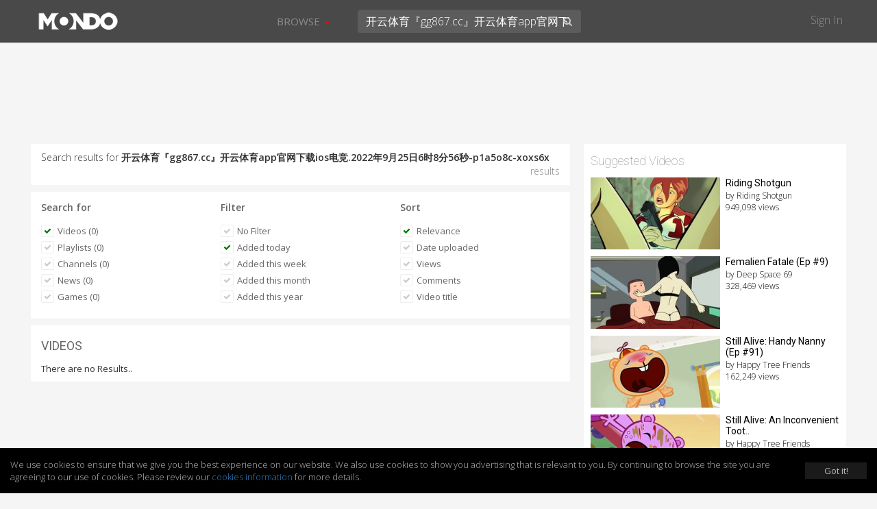

--- FILE ---
content_type: text/html; charset=UTF-8
request_url: https://mondomedia.com/search/?search=%E5%BC%80%E4%BA%91%E4%BD%93%E8%82%B2%E3%80%8Egg867.cc%E3%80%8F%E5%BC%80%E4%BA%91%E4%BD%93%E8%82%B2app%E5%AE%98%E7%BD%91%E4%B8%8B%E8%BD%BDios%E7%94%B5%E7%AB%9E.2022%E5%B9%B49%E6%9C%8825%E6%97%A56%E6%97%B68%E5%88%8656%E7%A7%92-p1a5o8c-xoxs6x&results=videos&filter=today&sort=relevance&searched
body_size: 11834
content:
<!DOCTYPE html>
<html lang="en">
    <head>
        <title>
                        Search results for `开云体育『gg867.cc』开云体育app官网下载ios电竞.2022年9月25日6时8分56秒-p1a5o8c-xoxs6x` - Mondo                    </title>
        <meta charset="utf-8">

                <meta name="apple-itunes-app" content="app-id=1090158057, affiliate-data=, app-argument=">
        
        
        
        <meta http-equiv="X-UA-Compatible" content="IE=edge">
        <meta name="description" content="Short, viral and deadly funny! Mondo is where frowns and sadness go to die, and animated series sip champagne and eat the finest mermaid sushi.">
        <meta name="viewport" content="initial-scale=1.0,width=device-width,user-scalable=no,minimum-scale=1.0,maximum-scale=1.0">

        
        
        
        
        
        <meta name="twitter:card" content="summary" />
        <meta name="twitter:site" content="@mondomedia.com" />

        
        <meta property="og:title" content="Search results for `开云体育『gg867.cc』开云体育app官网下载ios电竞.2022年9月25日6时8分56秒-p1a5o8c-xoxs6x` - Mondo" />
        <meta property="og:description" content="Short, viral and deadly funny! Mondo is where frowns and sadness go to die, and animated series sip champagne and eat the finest mermaid sushi." />
        
        
        <meta name="twitter:title" content="" /> <!-- 70 characters -->
        <meta name="twitter:description" content="Play: " /><!-- 200 Characters -->

        <meta name="twitter:title" content="Search results for `开云体育『gg867.cc』开云体育app官网下载ios电竞.2022年9月25日6时8分56秒-p.." /> <!-- 70 characters -->
        <meta name="twitter:description" content="Short, viral and deadly funny! Mondo is where frowns and sadness go to die, and animated series sip champagne and eat the finest mermaid sushi." /><!-- 200 Characters -->

                <link rel="shortcut icon" href="https://static.zikvid.com/uploads/channels/d4254508520e353ae9e7fc624520cd39.jpg">
        
        <script>document.cookie='resolution='+Math.max(screen.width,screen.height)+("devicePixelRatio" in window ? ","+devicePixelRatio : ",1")+'; path=/';</script>

        <!-- Bootstrap core CSS -->
        <link href="https://mondomedia.com/application/views/channel/templates/default/_/css/jquery-ui/jquery-ui-1.10.3.custom.min.css?v=1682487695" rel="stylesheet">
        <link href="https://mondomedia.com/application/views/channel/templates/default/_/css/bootstrap.css?v=1682487695" rel="stylesheet">
        <link href="https://mondomedia.com/application/views/channel/templates/default/_/css/font.css?v=1682487695" rel="stylesheet" type="text/css" />
        <link href="https://mondomedia.com/application/views/channel/templates/default/_/css/font-awesome.min.css?v=1682487695" rel="stylesheet" type="text/css" />
        <link href="https://mondomedia.com/application/views/channel/templates/default/_/css/volume.css?v=1682487695" rel="stylesheet">

        <style>
        .kikvid-logo{
            max-height: 50px;
            margin-top: 4px;
        }

        @media (max-width: 768px) {
            .kikvid-logo {
                max-height: 36px;
                margin-top: 6px;
            }
        }
        </style>

        <!-- Custom styles for this template -->

        <!-- HTML5 shim and Respond.js IE8 support of HTML5 elements and media queries -->
        <!--[if lt IE 9]>
          <script src="https://oss.maxcdn.com/libs/html5shiv/3.7.0/html5shiv.js"></script>
          <script src="https://oss.maxcdn.com/libs/respond.js/1.3.0/respond.min.js"></script>
        <![endif]-->

        <link class="rs-file" href="https://mondomedia.com/application/views/channel/templates/default/_/css/slider.css?v=1682487695" rel="stylesheet">

        <script src="https://mondomedia.com/_/tmpls/js/pubsub.js?v=1682487695"></script>
        <script src="https://mondomedia.com/application/views/channel/templates/default/_/js/jquery.min.js?v=1682487695"></script>
        <script src="https://mondomedia.com/application/views/channel/templates/default/_/js/underscore-min.js?v=1682487695"></script>

        <script>
        var App          = {};
        var PORTAL_BASE  = 'https://zikvid.com';
        var BASE         = 'https://mondomedia.com';
        var UPL_URL_SLUG = 'uploads';
        var C_BASE       = 'https://mondomedia.com';
        var CDN_BASE     = 'https://static.zikvid.com';
        var isUserLogged = false;
        var CDN_BASE     = 'https://static.zikvid.com';
        </script>

        <script>
var CSRF_TOKEN = "16e02dbc19c6c2977ffd694f016d30dd";

$.ajaxSetup({
	headers: {
        'X-CSRF-TOKEN' : '16e02dbc19c6c2977ffd694f016d30dd'
    }
});
</script>
        <script src="https://mondomedia.com/_/tmpls/js/global/main.js?v=1682487695"></script>

        
		<script>
 			var googletag = googletag || {};
		  	googletag.cmd = googletag.cmd || [];
			(function() {
			    var gads = document.createElement('script');
			    gads.async = true;
			    gads.type = 'text/javascript';
			    var useSSL = 'https:' == document.location.protocol;
			    gads.src = (useSSL ? 'https:' : 'http:') +
			      '//www.googletagservices.com/tag/js/gpt.js';
			    var node = document.getElementsByTagName('script')[0];
			    node.parentNode.insertBefore(gads, node);
		  	})();
		</script>

		
				
				<script>

					
					
					// GPT slots
				 	var gptAdSlots = [];
				 	googletag.cmd.push(function() {

				   	 

									// Define a size mapping object. The first parameter to addSize is
								   	// a viewport size, while the second is a list of allowed ad sizes.
									var mapping = googletag.sizeMapping().
										addSize([1024, 0], [728, 90]).
								   		addSize([980, 0], [468, 60]).
								   		addSize([640, 0], [[320, 50], [300, 50]]).
								   		addSize([0, 0], [[320, 50], [300, 50]]).build();

								   		gptAdSlots[0] = googletag.defineSlot('/1057110/KikVid_Channel-63_728x90', [728, 90], 'ad-slot').
				   						defineSizeMapping(mapping).
				   						addService(googletag.pubads());
				   						googletag.pubads().setTargeting("Channels-1", "63");

							
				   		// Start ad fetching
				   		googletag.enableServices();
				 	});
					
				</script>

				
		
        
        
    </head>

    <body>
        <div id="fb-root"></div>
        <div id="main-slide-wrap">
            <div id="slide-menu">
                <header>
                    <a href="javascript: " onclick="PubSub.publish('tmpl.auth.showLoginDialog')">Sign In</a>
                </header>
                <div class="divider"></div>
                <ul>
                                        <li class="hidden-xs"><a href="javascript:">Browse</a></li>

                                                                    <li><a href="https://mondomedia.com/channels_page"
                        >Shows</a></li>
                                                <li><a href="https://mondomedia.com/top_videos"
                        >Top 50</a></li>
                                                <li><a href="https://mondomedia.com/all_videos"
                        >All Videos</a></li>
                                                <li><a href="https://mondomedia.com/news"
                        >Blog</a></li>
                                                <li><a href="https://mondomedia.com/digital_shop"
                        >Digital Downloads</a></li>
                                                                                </ul>
            </div>
        </div>

        <!-- Mobile Search -->
        <div id="mobile-search" class="navbar navbar-fixed-top" style="display: none;">
            <form id="mobile_search_form" action="https://mondomedia.com/search" method="GET">
                <input id="mobi_search" name="search" type="search" class="form-control pull-left" placeholder="Search" value="开云体育『gg867.cc』开云体育app官网下载ios电竞.2022年9月25日6时8分56秒-p1a5o8c-xoxs6x">
                <button class="btn btn-close"><i class="icon-remove"></i></button>
            </form>
        </div>
        <!-- /Mobile Search -->

        <div class="modal fade" id="loginModal" tabindex="-1" role="dialog" aria-hidden="true">
  <div class="modal-dialog">
    <div class="modal-content">
      <div class="modal-header">
        <button type="button" class="close signin" data-dismiss="modal" aria-hidden="true">&times;</button>
        <h4 class="modal-title" data-title>Sign In</h4>
      </div>
        <div class="modal-body">
            <div class="alert alert-success alert-dismissable" data-form-success style="display: none">
              <button type="button" class="close" aria-hidden="true">&times;</button>
              <span></span>
            </div>

            <div class="alert alert-danger alert-dismissable" data-form-error style="display: none">
              <button type="button" class="close" aria-hidden="true">&times;</button>
              <span></span>
            </div>

            <div class="login-forms">
                <div class="login-social" data-social-logins>
                    <p>
                        <a class="facebook-before"><span class="icon-facebook"></span></a>
                        <button class="facebook" data-facebook-signin-btn>Sign in with Facebook</button>
                    </p>
                    <p>
                        <a class="twitter-before"><span class="icon-twitter"></span></a>
                        <button class="twitter" data-twitter-signin-btn>Sign in with Twitter</button>
                    </p>
                </div>

                <form class="login-email" data-signin-form>
                    <div class="form-group">
                        <input type="email" name="email" class="form-control"
                        placeholder="Enter email">
                    </div>
                    <div class="form-group">
                        <input type="password" name="password" class="form-control"
                        placeholder="Password">
                    </div>
                    <div class="m-b-xlg m-t-lg">
                        <a href="javascript:" data-recover-switch>Forgotten password?</a>
                        <button type="submit" class="btn btn-info pull-right m-t-n-sm">SIGN IN</button>
                    </div>
                    Don't have account yet?<br>
                    No worries, <a href="javascript:" data-signup-switch>sign up here</a>.
                </form>

                <form class="login-email" data-signup-form style="display:none">
                    <div class="form-group">
                        <input type="text" name="name" class="form-control"
                        placeholder="Enter name">
                    </div>
                    <div class="form-group">
                        <input type="email" name="email" class="form-control"
                        placeholder="Enter email">
                    </div>
                    <div class="form-group">
                        <input type="password" name="password" class="form-control"
                        placeholder="Password">
                    </div>
                    <div class="form-group">
                        <script src="https://www.google.com/recaptcha/api.js"></script>
        <div id="auth_signup_recaptcha"></div>
        <script>
        grecaptcha.ready(function(){
            var recaptchaWidgetId = grecaptcha.render("auth_signup_recaptcha", {
                sitekey: "6LeDfxIUAAAAACiPtW3CgNjnKLW_nb3hHkH_gKBp"
            });

            var $container = $("#auth_signup_recaptcha");
            $container.data("recaptchaWidgetId", recaptchaWidgetId);

            $container.on("refresh.recaptcha", function(){
                console.log("Refreshing recaptcha...");

                var width = $container.parent().width();

                if (width < 304) {
                    var scale = width / 304;
                }
                else{
                    var scale = 1;
                }

                $container.css("transform", "scale(" + scale + ")");
                $container.css("-webkit-transform", "scale(" + scale + ")");
                $container.css("transform-origin", "0 0");
                $container.css("-webkit-transform-origin", "0 0");
            });

            $(function(){
                $container.trigger("refresh.recaptcha");

                $(window).resize(function(){
                    setTimeout(function(){
                        $container.trigger("refresh.recaptcha");
                    }, 100);
                });
            });
        });
        </script>
                        </div>

                    <div class="form-group">
                        <input type="checkbox" name="agree_with_terms_pp_and_cookies" id="signupModalAgreeCheckbox" value="1">
                        <label for="signupModalAgreeCheckbox" style="display: inline">
                            <small>
By signing up you understand and accept the <a href="https://mondomedia.com/pages/view/27/Terms_of_Use" target="_blank">Terms of Service</a>, 
<a href="https://mondomedia.com/pages/view/13/Privacy_Policy" target="_blank">Privacy Policy</a> and 
<a href="https://mondomedia.com/legal/universal_cookies_policy" target="_blank">Cookies Consent</a>.</small>
                        </label>
                    </div>

                    <div class="m-b-xlg m-t-lg">
                        <a href="javascript:" data-recover-switch>Forgotten password?</a>
                        <button type="submit" class="btn btn-info pull-right m-t-n-sm">SIGN UP</button>
                    </div>
                    Already have account?<br>
                    <a href="javascript:" data-signin-switch>Sign in here</a>.
                </form>

                <form class="login-email" data-recover-form style="display:none">
                    <div data-found-user></div>

                    <div class="form-group">
                        <input type="email" name="email" class="form-control"
                        placeholder="Enter email">
                    </div>

                    <div class="m-b-xlg m-t-lg">
                        <button type="submit" class="btn btn-info pull-right m-t-n-sm">RECOVER PASSWORD</button>
                    </div>

                    <div style="clear: both">
                        <br>
                        <a href="javascript:" data-signin-switch>Sign in</a> or                        <a href="javascript:" data-signup-switch>sign up here</a>
                    </div>

                    <script type="underscore/template" data-found-user-tmpl>
                        <img src="<%= avatar %>">
                        <%= name %><br>

                        <a href="javascript:" data-action-link>Sign in with <%= reg_type %></a>
                    </script>
                </form>

                <form class="login-email" data-from-import-form style="display:none">
                    <div class="m-b-xlg m-t-lg">
                        <button type="submit" class="btn btn-info pull-left m-t-n-sm">LET'S UPDATE MY PASSWORD</button>
                    </div>

                    <div style="clear: both">
                        <br>
                        <a href="javascript:" data-signin-switch>Sign in</a> or                        <a href="javascript:" data-signup-switch>sign up here</a>
                    </div>
                </form>

                <form class="login-email" data-new-password-form style="display:none">
                    <div class="form-group">
                        <input type="password" name="password" class="form-control"
                        placeholder="Password">
                    </div>

                    <div class="form-group">
                        <input type="password" name="password_r" class="form-control"
                        placeholder="Repeat Password">
                    </div>

                    <div class="m-b-xlg m-t-lg">
                        <button type="submit" class="btn btn-info pull-right m-t-n-sm">CHANGE PASSWORD</button>
                    </div>
                </form>
            </div>
        </div>
    </div>
  </div>
</div>

<script src="https://mondomedia.com/_/tmpls/js/auth.js?v=1682487695"></script>
<script src="https://mondomedia.com/application/views/channel/templates/default/_/js/auth/modal.js?v=1682487695"></script>
<script>
(function(){
    var conf = {
        langs: {"sd_auth\/invalid_login_msg":"Invalid login.","sd_auth\/confirm_reg_first":"You have to confirm your registration first from the email we've sent you.","sd_auth\/user_found_but_cannot_recover_Facebook":"A user with this email was found, however the registration was made via Facebook","sd_auth\/user_found_but_cannot_recover_Twitter":"A user with this email was found, however the registration was made via Twitter","sd_auth\/no_user_found":"No user found with this email.","sd_auth\/an_unknown_error_occured":"Sorry, an unknown error occured.","sd_auth\/try_again":"Try again","sd_auth\/agree_with_terms_pp_and_cookies":"\r\nBy signing up you understand and accept the <a href=\"[[terms_link]]\" target=\"_blank\">Terms of Service<\/a>, \r\n<a href=\"[[privacy_policy_link]]\" target=\"_blank\">Privacy Policy<\/a> and \r\n<a href=\"[[cookies_policy_link]]\" target=\"_blank\">Cookies Consent<\/a>.","sd_auth\/agree_with_terms_pp_and_cookies_is_required":"You have to accept the Terms of Service, Privacy Policy and Cookies Consent.","auth\/label_captcha":"Captcha","auth\/sign_in":"Sign In","auth\/fb_sign_in":"Sign in with Facebook","auth\/tw_sign_in":"Sign in with Twitter","auth\/label_name":"Name","auth\/label_email":"Email","auth\/label_password":"Password","auth\/label_repeat_password":"Repeat Password","auth\/pholder_name":"Enter name","auth\/pholder_email":"Enter email","auth\/pholder_password":"Password","auth\/pholder_repeat_password":"Repeat Password","auth\/forgotton_password":"Forgotten password?","auth\/sign_in_btn":"SIGN IN","auth\/signing_in":"SIGNING IN...","auth\/no_account_yet":"Don't have account yet?","auth\/no_worries":"No worries,","auth\/sign_up_here":"sign up here","auth\/sign_up":"Sign up","auth\/sign_up_btn":"SIGN UP","auth\/signing_up":"SIGNING UP...","auth\/already_have_account":"Already have account?","auth\/sign_in_here":"Sign in here","auth\/recover_password":"RECOVER PASSWORD","auth\/recovering_password":"RECOVERING PASSWORD...","auth\/sign_in_switch":"Sign in","auth\/or":"or","auth\/sign_in_with":"Sign in with","auth\/no_longer_logged":"You are no longer signed in.","auth\/login_first_msg":"You need to sign in for this action.","auth\/invalid_login_msg":"Invalid login.","auth\/signup_success":"A confirmation email was sent to you.","auth\/forgotton_password_title":"Forgotten password","auth\/recover_success_msg":"An email to comfirm you want a new password was sent to you.","auth\/confirm_reg_first":"You have to confirm your registration first from the email we've sent you.","auth\/user_found_but_cannot_recover":"A user with this email was found, however the registration was made via","auth\/no_user_found":"No user found with this email.","auth\/lets_update_my_password":"LET'S UPDATE MY PASSWORD","auth\/request_new_password":"Request new password","auth\/please_wait":"Please wait...","auth\/recover_from_import_motivation_msg":"As you may have noticed we have a new awesome website. To make things more secure we kindly ask you to update your password.","auth\/recover_from_import_confirm_mail_sent":"We sent a link to your email with which you can set a new password.","auth\/recover_from_import_already_done":"The password for this account was already changed, you can now sign in.","auth\/import_recover_req_invalid":"Sorry, the request for new password is invalid or timed out.","auth\/set_your_new_password":"Set your new password","auth\/change_password":"CHANGE PASSWORD","auth\/new_password_has_been_set":"Your new password is set, you can now login.","auth\/success":"Success","auth\/registration_was_confirmed":"Your registration is complete. You can now sign in!","auth\/something_went_wrong":"Something went wrong","auth\/registration_not_confirmed":"Your registration has not yet been confirmed.","auth\/new_password_has_been_emailed":"Your new password has been emailed to you.","auth\/new_password_confirm_error":"New password confirmation error."}    };

    PubSub.publish('auth.init', conf);
    PubSub.publish('tmpl.auth.init', conf);
})();

</script>

<script>
var kikvidAPI={
  signinKeyReceived:function(key){
    var redirectUrl = window.location;

    window.location='https://mondomedia.com/connect/signin?'+
    'key='+encodeURIComponent(key)+
    '&redirect_url='+encodeURIComponent(redirectUrl)+
    '&';

  }
};

$(function(){
  $("[data-rel='kikvid_btn']").click(function(){
    openConnectPopup('https://zikvid.com/connect/signin');

    return false;
  });
});

//

function openConnectPopup(url)
{
    var callback = 'https://mondomedia.com/connect/signin_key_received?'+
                   'signin_in_primary=0';

    // Determine popup width and height
/*    var w=screen.width/4<400 ? 400:screen.width/4;
    var h=screen.height/4<350 ? 350:screen.height/4;*/

    var w = 580;
    var h = 400;

    // Set left and top to center the window
    var left = (screen.width/2)-(w/2);
    var top = (screen.height/2)-(h/2);

    // Open the window
    url+='?callback_url='+encodeURIComponent(callback)+'&callback_channel_id=63&callback_domain_id=213&signin_in_portal=1&lang_id=1';
    if(isUserLogged) url+='&account_grouping';

    window.open(url,'','width='+w+',height='+h+',left='+left+',top='+top+',status=0,menubar=0,toolbar=0,location=0,resizable=no');
}
</script>


                <div id="main-nav" class="navbar navbar-inverse navbar-fixed-top" role="navigation">
            <div class="container-fluid">
                <div class="navbar-header">
                    <button type="button" class="navbar-toggle menu-btn" id="menu">
                        <span class="sr-only">Toggle navigation</span>
                        <span class="icon-bar"></span>
                        <span class="icon-bar"></span>
                        <span class="icon-bar"></span>
                    </button>

                    <div class="logo">
                                        <a class="navbar-brand" href="https://mondomedia.com">
                        <img class="kikvid-logo" src="https://static.zikvid.com/uploads/channels/22321cbe2c85ef603a2c415dd69c83d7.png"/>
                    </a>
                                        </div>

                    <button class="btn btn-link pull-right mob-search visible-xs"><i class="icon-search"></i></button>
                </div>
                <div class="mid-header hidden-xs">
                    <div class="pull-left">
                        <ul class="nav navbar-nav">
                                                        <li id="browse-menu" class="dropdown">
                                <a href="javascript:" role="button" class="dropdown-toggle mm-drop" data-toggle="dropdown">Browse                                                                        <b class="caret"></b>
                                                                    </a>

                                                                <ul class="dropdown-menu" role="menu">
                                                                            <li role="presentation"><a role="menuitem" tabindex="-1" href="https://mondomedia.com/channels_page" >Shows</a></li>
                                                                            <li role="presentation"><a role="menuitem" tabindex="-1" href="https://mondomedia.com/top_videos" >Top 50</a></li>
                                                                            <li role="presentation"><a role="menuitem" tabindex="-1" href="https://mondomedia.com/all_videos" >All Videos</a></li>
                                                                            <li role="presentation"><a role="menuitem" tabindex="-1" href="https://mondomedia.com/news" >Blog</a></li>
                                                                            <li role="presentation"><a role="menuitem" tabindex="-1" href="https://mondomedia.com/digital_shop" >Digital Downloads</a></li>
                                                                    </ul>
                                                            </li>
                                                    </ul>
                    </div>
                    <div class="pull-left pos-rlt autocomplete-container-desktop">
                        <form id="desktop_search_form" action="https://mondomedia.com/search" class="pull-left pos-rlt" onsubmit="return validate_fulltext_search('desktop');">
                            <input id="desktop_search" type="search" name="search" class="form-control mid-header-search pull-left" placeholder="Search" value="开云体育『gg867.cc』开云体育app官网下载ios电竞.2022年9月25日6时8分56秒-p1a5o8c-xoxs6x" required />
                            <button class="btn btn-link search-btn"><i class="icon-search"></i></button>
                        </form>
                    </div>
                </div>
                <div class="right-header hidden-xs pull-right">
                    <a href="javascript:" onclick="PubSub.publish('tmpl.auth.showLoginDialog')">Sign In</a>
                </div>
            </div>
        </div>

        
                <div id="main-slide-content">
        
<div class="hdr-fix">
    
<div class="ad-728x90">
	<div class="ad-wrapper">
	    <div id='ad-slot'>
	        <script type='text/javascript'>
	        googletag.cmd.push(function() { googletag.display('ad-slot'); });
			</script>
		</div>
	</div>
</div>


</div>

<div class="container-fluid category-view">
    <div class="row">
        <div class="col-sm-8">

            
            <div class="section-block m-b-sm search-term">
                Search results for <strong>开云体育『gg867.cc』开云体育app官网下载ios电竞.2022年9月25日6时8分56秒-p1a5o8c-xoxs6x</strong>
                <span class="pull-right txt-sm"> results</span>
            </div>
            <div class="section-block m-b-sm">
                <div class="row">
                    <div class="col-xs-4 filter-one">
                        <div class="filter-sec">
                            <h3><strong>Search for</strong></h3>
                            <ul>
                                <li><a href="https://mondomedia.com/search/?search=%E5%BC%80%E4%BA%91%E4%BD%93%E8%82%B2%E3%80%8Egg867.cc%E3%80%8F%E5%BC%80%E4%BA%91%E4%BD%93%E8%82%B2app%E5%AE%98%E7%BD%91%E4%B8%8B%E8%BD%BDios%E7%94%B5%E7%AB%9E.2022%E5%B9%B49%E6%9C%8825%E6%97%A56%E6%97%B68%E5%88%8656%E7%A7%92-p1a5o8c-xoxs6x&results=videos&filter=today&sort=relevanceˆ&searched"><button class="btn btn-skinny txt-size-base btn-link selected"><i class="icon-ok"></i> Videos (0)</button></a></li>
                                <li><a href="https://mondomedia.com/search/?search=%E5%BC%80%E4%BA%91%E4%BD%93%E8%82%B2%E3%80%8Egg867.cc%E3%80%8F%E5%BC%80%E4%BA%91%E4%BD%93%E8%82%B2app%E5%AE%98%E7%BD%91%E4%B8%8B%E8%BD%BDios%E7%94%B5%E7%AB%9E.2022%E5%B9%B49%E6%9C%8825%E6%97%A56%E6%97%B68%E5%88%8656%E7%A7%92-p1a5o8c-xoxs6x&results=playlists&filter=today&sort=relevance&searched"><button class="btn btn-skinny txt-size-base btn-link"><i class="icon-ok"></i> Playlists (0)</button></a></li>

                                                                <li><a href="https://mondomedia.com/search/?search=%E5%BC%80%E4%BA%91%E4%BD%93%E8%82%B2%E3%80%8Egg867.cc%E3%80%8F%E5%BC%80%E4%BA%91%E4%BD%93%E8%82%B2app%E5%AE%98%E7%BD%91%E4%B8%8B%E8%BD%BDios%E7%94%B5%E7%AB%9E.2022%E5%B9%B49%E6%9C%8825%E6%97%A56%E6%97%B68%E5%88%8656%E7%A7%92-p1a5o8c-xoxs6x&results=channels&filter=today&sort=relevance&searched"><button class="btn btn-skinny txt-size-base btn-link"><i class="icon-ok"></i> Channels (0)</button></a></li>
                                
                                                                <li><a href="https://mondomedia.com/search/?search=%E5%BC%80%E4%BA%91%E4%BD%93%E8%82%B2%E3%80%8Egg867.cc%E3%80%8F%E5%BC%80%E4%BA%91%E4%BD%93%E8%82%B2app%E5%AE%98%E7%BD%91%E4%B8%8B%E8%BD%BDios%E7%94%B5%E7%AB%9E.2022%E5%B9%B49%E6%9C%8825%E6%97%A56%E6%97%B68%E5%88%8656%E7%A7%92-p1a5o8c-xoxs6x&results=news&filter=today&sort=relevance&searched"><button class="btn btn-skinny txt-size-base btn-link"><i class="icon-ok"></i> News (0)</button></a></li>
                                
                                
                                                                <li><a href="https://mondomedia.com/search/?search=%E5%BC%80%E4%BA%91%E4%BD%93%E8%82%B2%E3%80%8Egg867.cc%E3%80%8F%E5%BC%80%E4%BA%91%E4%BD%93%E8%82%B2app%E5%AE%98%E7%BD%91%E4%B8%8B%E8%BD%BDios%E7%94%B5%E7%AB%9E.2022%E5%B9%B49%E6%9C%8825%E6%97%A56%E6%97%B68%E5%88%8656%E7%A7%92-p1a5o8c-xoxs6x&results=games&filter=today&sort=relevance&searched"><button class="btn btn-skinny txt-size-base btn-link"><i class="icon-ok"></i> Games (0)</button></a></li>
                                
                                                            </ul>
                        </div>
                    </div>

                                        <div class="col-xs-4 filter-two">
                        <div class="filter-sec">
                            <h3><strong>Filter</strong></h3>
                            <ul>
                                <li>
                                    <a href="https://mondomedia.com/search/?search=%E5%BC%80%E4%BA%91%E4%BD%93%E8%82%B2%E3%80%8Egg867.cc%E3%80%8F%E5%BC%80%E4%BA%91%E4%BD%93%E8%82%B2app%E5%AE%98%E7%BD%91%E4%B8%8B%E8%BD%BDios%E7%94%B5%E7%AB%9E.2022%E5%B9%B49%E6%9C%8825%E6%97%A56%E6%97%B68%E5%88%8656%E7%A7%92-p1a5o8c-xoxs6x&results=videos&sort=relevance&searched">
                                            <button class="btn btn-skinny txt-size-base btn-link">
                                                <i class="icon-ok"></i>
                                                No Filter                                            </button>
                                    </a>
                                </li>
                                <li>
                                    <a href="https://mondomedia.com/search/?search=%E5%BC%80%E4%BA%91%E4%BD%93%E8%82%B2%E3%80%8Egg867.cc%E3%80%8F%E5%BC%80%E4%BA%91%E4%BD%93%E8%82%B2app%E5%AE%98%E7%BD%91%E4%B8%8B%E8%BD%BDios%E7%94%B5%E7%AB%9E.2022%E5%B9%B49%E6%9C%8825%E6%97%A56%E6%97%B68%E5%88%8656%E7%A7%92-p1a5o8c-xoxs6x&results=videos&filter=today&sort=relevance&searched">
                                        <button class="btn btn-skinny txt-size-base btn-link selected">
                                            <i class="icon-ok"></i>
                                            Added today                                        </button>
                                    </a>
                                </li>
                                <li>
                                    <a href="https://mondomedia.com/search/?search=%E5%BC%80%E4%BA%91%E4%BD%93%E8%82%B2%E3%80%8Egg867.cc%E3%80%8F%E5%BC%80%E4%BA%91%E4%BD%93%E8%82%B2app%E5%AE%98%E7%BD%91%E4%B8%8B%E8%BD%BDios%E7%94%B5%E7%AB%9E.2022%E5%B9%B49%E6%9C%8825%E6%97%A56%E6%97%B68%E5%88%8656%E7%A7%92-p1a5o8c-xoxs6x&results=videos&filter=this_week&sort=relevance&searched">
                                        <button class="btn btn-skinny txt-size-base btn-link">
                                            <i class="icon-ok"></i>
                                            Added this week                                        </button>
                                    </a>
                                </li>
                                <li>
                                    <a href="https://mondomedia.com/search/?search=%E5%BC%80%E4%BA%91%E4%BD%93%E8%82%B2%E3%80%8Egg867.cc%E3%80%8F%E5%BC%80%E4%BA%91%E4%BD%93%E8%82%B2app%E5%AE%98%E7%BD%91%E4%B8%8B%E8%BD%BDios%E7%94%B5%E7%AB%9E.2022%E5%B9%B49%E6%9C%8825%E6%97%A56%E6%97%B68%E5%88%8656%E7%A7%92-p1a5o8c-xoxs6x&results=videos&filter=this_month&sort=relevance&searched">
                                        <button class="btn btn-skinny txt-size-base btn-link">
                                            <i class="icon-ok"></i>
                                            Added this month                                        </button>
                                    </a>
                                </li>
                                <li>
                                    <a href="https://mondomedia.com/search/?search=%E5%BC%80%E4%BA%91%E4%BD%93%E8%82%B2%E3%80%8Egg867.cc%E3%80%8F%E5%BC%80%E4%BA%91%E4%BD%93%E8%82%B2app%E5%AE%98%E7%BD%91%E4%B8%8B%E8%BD%BDios%E7%94%B5%E7%AB%9E.2022%E5%B9%B49%E6%9C%8825%E6%97%A56%E6%97%B68%E5%88%8656%E7%A7%92-p1a5o8c-xoxs6x&results=videos&filter=this_year&sort=relevance&searched">
                                        <button class="btn btn-skinny txt-size-base btn-link">
                                            <i class="icon-ok"></i>
                                            Added this year                                        </button>
                                    </a>
                                </li>
                            </ul>
                        </div>
                    </div>
                    
                    <div class="col-xs-4 filter-three">
                        <div class="filter-sec">
                            <h3><strong>Sort</strong></h3>
                            <ul>
                                <li><a href="https://mondomedia.com/search/?search=%E5%BC%80%E4%BA%91%E4%BD%93%E8%82%B2%E3%80%8Egg867.cc%E3%80%8F%E5%BC%80%E4%BA%91%E4%BD%93%E8%82%B2app%E5%AE%98%E7%BD%91%E4%B8%8B%E8%BD%BDios%E7%94%B5%E7%AB%9E.2022%E5%B9%B49%E6%9C%8825%E6%97%A56%E6%97%B68%E5%88%8656%E7%A7%92-p1a5o8c-xoxs6x&results=videos&filter=today&sort=relevance&searched"><button class="btn btn-skinny txt-size-base btn-link selected"><i class="icon-ok"></i> Relevance</button></a></li>

                                                                <li>
                                    <a href="https://mondomedia.com/search/?search=%E5%BC%80%E4%BA%91%E4%BD%93%E8%82%B2%E3%80%8Egg867.cc%E3%80%8F%E5%BC%80%E4%BA%91%E4%BD%93%E8%82%B2app%E5%AE%98%E7%BD%91%E4%B8%8B%E8%BD%BDios%E7%94%B5%E7%AB%9E.2022%E5%B9%B49%E6%9C%8825%E6%97%A56%E6%97%B68%E5%88%8656%E7%A7%92-p1a5o8c-xoxs6x&results=videos&filter=today&sort=date_uploaded&searched">
                                        <button class="btn btn-skinny txt-size-base btn-link">
                                            <i class="icon-ok"></i>
                                            Date uploaded                                        </button>
                                    </a>
                                </li>
                                
                                                                <li><a href="https://mondomedia.com/search/?search=%E5%BC%80%E4%BA%91%E4%BD%93%E8%82%B2%E3%80%8Egg867.cc%E3%80%8F%E5%BC%80%E4%BA%91%E4%BD%93%E8%82%B2app%E5%AE%98%E7%BD%91%E4%B8%8B%E8%BD%BDios%E7%94%B5%E7%AB%9E.2022%E5%B9%B49%E6%9C%8825%E6%97%A56%E6%97%B68%E5%88%8656%E7%A7%92-p1a5o8c-xoxs6x&results=videos&filter=today&sort=views&searched"><button class="btn btn-skinny txt-size-base btn-link"><i class="icon-ok"></i> Views</button></a></li>
                                
                                                                <li><a href="https://mondomedia.com/search/?search=%E5%BC%80%E4%BA%91%E4%BD%93%E8%82%B2%E3%80%8Egg867.cc%E3%80%8F%E5%BC%80%E4%BA%91%E4%BD%93%E8%82%B2app%E5%AE%98%E7%BD%91%E4%B8%8B%E8%BD%BDios%E7%94%B5%E7%AB%9E.2022%E5%B9%B49%E6%9C%8825%E6%97%A56%E6%97%B68%E5%88%8656%E7%A7%92-p1a5o8c-xoxs6x&results=videos&filter=today&sort=comments&searched"><button class="btn btn-skinny txt-size-base btn-link"><i class="icon-ok"></i> Comments</button></a></li>
                                
                                                                    <li>
                                        <a href="https://mondomedia.com/search/?search=%E5%BC%80%E4%BA%91%E4%BD%93%E8%82%B2%E3%80%8Egg867.cc%E3%80%8F%E5%BC%80%E4%BA%91%E4%BD%93%E8%82%B2app%E5%AE%98%E7%BD%91%E4%B8%8B%E8%BD%BDios%E7%94%B5%E7%AB%9E.2022%E5%B9%B49%E6%9C%8825%E6%97%A56%E6%97%B68%E5%88%8656%E7%A7%92-p1a5o8c-xoxs6x&results=videos&filter=today&sort=title&searched">
                                            <button class="btn btn-skinny txt-size-base btn-link">
                                                <i class="icon-ok"></i>
                                                Video title                                            </button>
                                        </a>
                                    </li>
                                                            </ul>
                        </div>
                    </div>
                </div>
            </div>
            <div class="section-block m-b-sm">
                <h2>VIDEOS</h2>

                <div class="news-list-cat playlist" id="searchListing">

                    
                    <article>There are no Results..</article>
                
                </div>
            </div>

            
            
        </div>
        <aside  class="col-sm-4">
            <!-- <div class="banner-300x250 m-b-lg"> -->
                            <!-- </div> -->

                        <div id="suggested">

                
                
                
                                <h2>Suggested Videos</h2>
                <div class="sugg-block">

                    
                    <article>
                        <a href="https://mondomedia.com/watch/J1bbbc">
                            <span class="sugg-pic">
                                <img src="https://s3.amazonaws.com/rackcdn.kikvid.com/videos/f2566f4bf3c21456a95655747d13dcc0/thumbnails/thumb_5_240x134.jpg" alt="suggested video">
                            </span>
                            <h4>Riding Shotgun</h4>
                            <p>
                                <strong>by Riding Shotgun</strong>
                                <strong>949,098 views</strong>
                            </p>
                        </a>
                    </article>

                    
                    <article>
                        <a href="https://mondomedia.com/watch/Opbbbc">
                            <span class="sugg-pic">
                                <img src="https://s3.amazonaws.com/rackcdn.kikvid.com/videos/b0c880186764702e313556354bebc466/thumbnails/thumb_3_240x134.jpg" alt="suggested video">
                            </span>
                            <h4>Femalien Fatale (Ep #9)</h4>
                            <p>
                                <strong>by Deep Space 69</strong>
                                <strong>328,469 views</strong>
                            </p>
                        </a>
                    </article>

                    
                    <article>
                        <a href="https://mondomedia.com/watch/X9cbbc">
                            <span class="sugg-pic">
                                <img src="https://s3.amazonaws.com/rackcdn.kikvid.com/videos/f2f46f9745bceb1b9c2ee88eb3dad626/thumbnails/thumb_1_240x134.jpg" alt="suggested video">
                            </span>
                            <h4>Still Alive: Handy Nanny (Ep #91)</h4>
                            <p>
                                <strong>by Happy Tree Friends</strong>
                                <strong>162,249 views</strong>
                            </p>
                        </a>
                    </article>

                    
                    <article>
                        <a href="https://mondomedia.com/watch/51cbbc">
                            <span class="sugg-pic">
                                <img src="https://s3.amazonaws.com/rackcdn.kikvid.com/videos/302705b3fb61f3ca760c8753820d07ef/thumbnails/thumb_3_240x134.jpg" alt="suggested video">
                            </span>
                            <h4>Still Alive: An Inconvenient Toot..</h4>
                            <p>
                                <strong>by Happy Tree Friends</strong>
                                <strong>225,737 views</strong>
                            </p>
                        </a>
                    </article>

                    
                    <article>
                        <a href="https://mondomedia.com/watch/8pbbbc">
                            <span class="sugg-pic">
                                <img src="https://s3.amazonaws.com/rackcdn.kikvid.com/videos/641d1a0769bb96de33cc42d19136df60/thumbnails/thumb_4_240x134.jpg" alt="suggested video">
                            </span>
                            <h4>I Nub You (Ep #66)</h4>
                            <p>
                                <strong>by Happy Tree Friends</strong>
                                <strong>115,008 views</strong>
                            </p>
                        </a>
                    </article>

                    
                    <article>
                        <a href="https://mondomedia.com/watch/w0bbbc">
                            <span class="sugg-pic">
                                <img src="https://s3.amazonaws.com/rackcdn.kikvid.com/videos/acdafdea3493ac6f4148f58f91439bf1/thumbnails/thumb_5_240x134.jpg" alt="suggested video">
                            </span>
                            <h4>Gerbil in a Microwave</h4>
                            <p>
                                <strong>by Joe Cartoon</strong>
                                <strong>623,448 views</strong>
                            </p>
                        </a>
                    </article>

                    
                    <article>
                        <a href="https://mondomedia.com/watch/5Jcbbc">
                            <span class="sugg-pic">
                                <img src="https://s3.amazonaws.com/rackcdn.kikvid.com/videos/3936486f9cd9f1b72a87e735204635c6/thumbnails/thumb_3_240x134.jpg" alt="suggested video">
                            </span>
                            <h4>On My Mind</h4>
                            <p>
                                <strong>by Happy Tree Friends</strong>
                                <strong>236,415 views</strong>
                            </p>
                        </a>
                    </article>

                    
                    <article>
                        <a href="https://mondomedia.com/watch/k1bbbc">
                            <span class="sugg-pic">
                                <img src="https://s3.amazonaws.com/rackcdn.kikvid.com/videos/c07c70ce9cdc2390a4f20d8477bef0e6/thumbnails/thumb_5_240x134.jpg" alt="suggested video">
                            </span>
                            <h4>Frog in a Blender</h4>
                            <p>
                                <strong>by Joe Cartoon</strong>
                                <strong>1,110,980 views</strong>
                            </p>
                        </a>
                    </article>

                    
                    <article>
                        <a href="https://mondomedia.com/watch/64cbbc">
                            <span class="sugg-pic">
                                <img src="https://s3.amazonaws.com/rackcdn.kikvid.com/videos/c4222443632cf6be9fa2f6b32a309a28/thumbnails/thumb_0_240x134.jpg" alt="suggested video">
                            </span>
                            <h4>Still Alive: Going Out With a Ban..</h4>
                            <p>
                                <strong>by Happy Tree Friends</strong>
                                <strong>131,938 views</strong>
                            </p>
                        </a>
                    </article>

                    
                    <article>
                        <a href="https://mondomedia.com/watch/Gobbbc">
                            <span class="sugg-pic">
                                <img src="https://s3.amazonaws.com/rackcdn.kikvid.com/videos/c078427b666be59c69f463f77997b3bb/thumbnails/thumb_4_240x134.jpg" alt="suggested video">
                            </span>
                            <h4>This is Your Knife (Ep #25)</h4>
                            <p>
                                <strong>by Happy Tree Friends</strong>
                                <strong>64,157 views</strong>
                            </p>
                        </a>
                    </article>

                    
                </div>
                
                
            </div>
            
        </aside>
    </div>
</div>

<script src="https://mondomedia.com/_/tmpls/js/apps/follow/button.js?v=1682487695"></script>
<script src="https://mondomedia.com/application/views/channel/templates/default/_/js/apps/follow/button.js?v=1682487695"></script>
<script>
(function(){
    var conf = {
        langs: {"follow\/loading":"LOADING...","follow\/follow":"FOLLOW","follow\/unfollow":"UNFOLLOW","follow\/following":"FOLLOWING","follow\/channel_not_found":"Sorry, this channel no longer exists."}    };

    PubSub.publish('apps.follow.button.init', conf);
    PubSub.publish('tmpl.apps.follow.button.init', conf);
})();
</script>

<script>
$(function() {
    // Follow buttons
    $("#searchListing").on('click', '[data-follow-btn]', function(){
         PubSub.publish('tmpl.apps.follow.button.followAction', {
            $btn: $(this)
         });
    });
});
</script>

    
    <footer>
        <div class="container-fluid">
            <div class="row">
                <div class="col-sm-7">
                    <ul class="pull-left m-t-sm m-b-sm">
                        <li>Mondo Media © 2020 All rights reserved</li>

                                                <li><a href="https://mondomedia.com/pages/view/13/Privacy_Policy" >Privacy Policy</a></li>
                                                <li><a href="https://mondomedia.com/pages/view/27/Terms_of_Use" >Terms and Conditions</a></li>
                                                <li><a href="https://mondomedia.com/pages/view/14/Advertising " >Advertising</a></li>
                                                <li><a href="http://mondoshows.de" target="_blank">Mondo auf Deutsch</a></li>
                                                <li><a href="https://mondomedia.com/pages/view/39/Return_Policy" >Return Policy</a></li>
                                                <li><a href="http://corporate.mondomedia.com/" target="_blank">Corporate</a></li>
                                                <li><a href="https://mondomedia.com/contact" >Contact Us</a></li>
                                            </ul>
                </div>
                <div class="col-sm-5">
                    <div class="footer-right">
                        <ul class="pull-left">
                            
                                                    </ul>
                                            </div>
                </div>
            </div>
        </div><!-- container -->
    </footer>

    </div><!-- main-slide-content -->


    	
		<link href="https://mondomedia.com/_/css/global/cookie_consent.css?v=1682487695" rel="stylesheet">

	<div class="cookie-consent" role="dialog" aria-label="cookieconsent" aria-describedby="cookieconsent:desc"
	style="display: none">
		
		
		We use cookies to ensure that we give you the best experience on our website. We also use cookies to show you advertising that is relevant to you. By continuing to browse the site you are agreeing to our use of cookies. Please review our <a href="https://mondomedia.com/legal/universal_cookies_policy" target="_blank">cookies information</a> for more details.
	    <span><button aria-label="agree" data-agree-cookies>Got it!</button></span>
	</div>

	<script src="https://mondomedia.com/_/js/global/cookie_consent.js?v=1682487695"></script>
	
    <div class="modal fade" id="dialogMsgModal" tabindex="-1" role="dialog" aria-hidden="true">
  <div class="modal-dialog">
    <div class="modal-content">
      <div class="modal-header">
        <button type="button" class="close signin" data-dismiss="modal" aria-hidden="true">&times;</button>
        <h4 class="modal-title" data-title>Sign In</h4>
      </div>
        <div class="modal-body">
            <div class="alert alert-success alert-dismissable" data-form-success style="display: none">
              <span></span>
            </div>

            <div class="alert alert-danger alert-dismissable" data-form-error style="display: none">
              <span></span>
            </div>
        </div>
    </div>
  </div>
</div>

<script src="https://mondomedia.com/application/views/channel/templates/default/_/js/global/dialog_message.js?v=1682487695"></script>
    <!-- jQuery UI -->
    <script src="https://mondomedia.com/application/views/channel/templates/default/_/js/jquery-ui/jquery-ui-1.10.3.custom.min.js?v=1682487695"></script>
    <!-- Bootstrap -->
    <script src="https://mondomedia.com/application/views/channel/templates/default/_/js/bootstrap.min.js?v=1682487695"></script>

    <!-- Main Template JS -->
    <script src="https://mondomedia.com/application/views/channel/templates/default/_/js/main.js?v=1682487695"></script>

    <!-- App -->
    <script src="https://mondomedia.com/application/views/channel/templates/default/_/js/global/main.js?v=1682487695"></script>

    <script>

        $(function(){
            $('#main_header_nav > li').click(function() {
                $('.navbar').addClass('bg-black');
            });
        });

    </script>
    <script>

        $(function() {
            $('.menu-btn').click(function() {
                $('#main-slide-wrap, #slide-menu, #main-slide-content, #main-nav').toggleClass('active');
            });
        });

    </script>
    <script>

        $(function() {
            $('.mob-search').click(function() {
                $('#main-nav').css('display', 'none');
                $('#mobile-search').css('display', 'block');
            });
            $('.btn-close').click(function() {
                $('#mobile-search').css('display', 'none')
                $('#main-nav').css('display', 'block');
            })
        });

    </script>

    <!-- FB SDK -->
    <script>
    window.fbAsyncInit = function() {
        FB.init({
          appId      : '115527768617538',
          status     : true,
          cookie     : true,
          xfbml      : true,
          version    : 'v2.3'
        });
    };

    (function(d, s, id){
     var js, fjs = d.getElementsByTagName(s)[0];
     if (d.getElementById(id)) {return;}
     js = d.createElement(s); js.id = id;
     js.src = "//connect.facebook.net/en_US/sdk.js";
     fjs.parentNode.insertBefore(js, fjs);
    }(document, 'script', 'facebook-jssdk'));
    </script>

    <!-- iTunes Affiliate -->
    <script type='text/javascript'>
        var _merchantSettings=_merchantSettings || [];_merchantSettings.push(['AT', '11lNF7']);(function(){var autolink=document.createElement('script');autolink.type='text/javascript';autolink.async=true; autolink.src= ('https:' == document.location.protocol) ? 'https://autolinkmaker.itunes.apple.com/js/itunes_autolinkmaker.js' : 'http://autolinkmaker.itunes.apple.com/js/itunes_autolinkmaker.js';var s=document.getElementsByTagName('script')[0];s.parentNode.insertBefore(autolink, s);})();
    </script>
    <!-- / iTunes Affiliate -->
       
    <script>

	(function(i,s,o,g,r,a,m){i['GoogleAnalyticsObject']=r;i[r]=i[r]||function(){
  	(i[r].q=i[r].q||[]).push(arguments)},i[r].l=1*new Date();a=s.createElement(o),
  	m=s.getElementsByTagName(o)[0];a.async=1;a.src=g;m.parentNode.insertBefore(a,m)
  	})(window,document,'script','//www.google-analytics.com/analytics.js','ga');

  	ga('create', 'UA-51664004-1', 'auto');

  	  	ga('create', 'UA-33204692-1', {'name': 'analyticsApp'});  // New tracker.
  	
	ga('set', 'anonymizeIp', true);

  	ga('send', 'pageview');

  	  	ga('analyticsApp.send', 'pageview'); // Send page view for new tracker.'
  	
</script>

    </body>
</html>


--- FILE ---
content_type: text/html; charset=utf-8
request_url: https://www.google.com/recaptcha/api2/anchor?ar=1&k=6LeDfxIUAAAAACiPtW3CgNjnKLW_nb3hHkH_gKBp&co=aHR0cHM6Ly9tb25kb21lZGlhLmNvbTo0NDM.&hl=en&v=PoyoqOPhxBO7pBk68S4YbpHZ&size=normal&anchor-ms=20000&execute-ms=30000&cb=k3tyq1v2xlte
body_size: 49418
content:
<!DOCTYPE HTML><html dir="ltr" lang="en"><head><meta http-equiv="Content-Type" content="text/html; charset=UTF-8">
<meta http-equiv="X-UA-Compatible" content="IE=edge">
<title>reCAPTCHA</title>
<style type="text/css">
/* cyrillic-ext */
@font-face {
  font-family: 'Roboto';
  font-style: normal;
  font-weight: 400;
  font-stretch: 100%;
  src: url(//fonts.gstatic.com/s/roboto/v48/KFO7CnqEu92Fr1ME7kSn66aGLdTylUAMa3GUBHMdazTgWw.woff2) format('woff2');
  unicode-range: U+0460-052F, U+1C80-1C8A, U+20B4, U+2DE0-2DFF, U+A640-A69F, U+FE2E-FE2F;
}
/* cyrillic */
@font-face {
  font-family: 'Roboto';
  font-style: normal;
  font-weight: 400;
  font-stretch: 100%;
  src: url(//fonts.gstatic.com/s/roboto/v48/KFO7CnqEu92Fr1ME7kSn66aGLdTylUAMa3iUBHMdazTgWw.woff2) format('woff2');
  unicode-range: U+0301, U+0400-045F, U+0490-0491, U+04B0-04B1, U+2116;
}
/* greek-ext */
@font-face {
  font-family: 'Roboto';
  font-style: normal;
  font-weight: 400;
  font-stretch: 100%;
  src: url(//fonts.gstatic.com/s/roboto/v48/KFO7CnqEu92Fr1ME7kSn66aGLdTylUAMa3CUBHMdazTgWw.woff2) format('woff2');
  unicode-range: U+1F00-1FFF;
}
/* greek */
@font-face {
  font-family: 'Roboto';
  font-style: normal;
  font-weight: 400;
  font-stretch: 100%;
  src: url(//fonts.gstatic.com/s/roboto/v48/KFO7CnqEu92Fr1ME7kSn66aGLdTylUAMa3-UBHMdazTgWw.woff2) format('woff2');
  unicode-range: U+0370-0377, U+037A-037F, U+0384-038A, U+038C, U+038E-03A1, U+03A3-03FF;
}
/* math */
@font-face {
  font-family: 'Roboto';
  font-style: normal;
  font-weight: 400;
  font-stretch: 100%;
  src: url(//fonts.gstatic.com/s/roboto/v48/KFO7CnqEu92Fr1ME7kSn66aGLdTylUAMawCUBHMdazTgWw.woff2) format('woff2');
  unicode-range: U+0302-0303, U+0305, U+0307-0308, U+0310, U+0312, U+0315, U+031A, U+0326-0327, U+032C, U+032F-0330, U+0332-0333, U+0338, U+033A, U+0346, U+034D, U+0391-03A1, U+03A3-03A9, U+03B1-03C9, U+03D1, U+03D5-03D6, U+03F0-03F1, U+03F4-03F5, U+2016-2017, U+2034-2038, U+203C, U+2040, U+2043, U+2047, U+2050, U+2057, U+205F, U+2070-2071, U+2074-208E, U+2090-209C, U+20D0-20DC, U+20E1, U+20E5-20EF, U+2100-2112, U+2114-2115, U+2117-2121, U+2123-214F, U+2190, U+2192, U+2194-21AE, U+21B0-21E5, U+21F1-21F2, U+21F4-2211, U+2213-2214, U+2216-22FF, U+2308-230B, U+2310, U+2319, U+231C-2321, U+2336-237A, U+237C, U+2395, U+239B-23B7, U+23D0, U+23DC-23E1, U+2474-2475, U+25AF, U+25B3, U+25B7, U+25BD, U+25C1, U+25CA, U+25CC, U+25FB, U+266D-266F, U+27C0-27FF, U+2900-2AFF, U+2B0E-2B11, U+2B30-2B4C, U+2BFE, U+3030, U+FF5B, U+FF5D, U+1D400-1D7FF, U+1EE00-1EEFF;
}
/* symbols */
@font-face {
  font-family: 'Roboto';
  font-style: normal;
  font-weight: 400;
  font-stretch: 100%;
  src: url(//fonts.gstatic.com/s/roboto/v48/KFO7CnqEu92Fr1ME7kSn66aGLdTylUAMaxKUBHMdazTgWw.woff2) format('woff2');
  unicode-range: U+0001-000C, U+000E-001F, U+007F-009F, U+20DD-20E0, U+20E2-20E4, U+2150-218F, U+2190, U+2192, U+2194-2199, U+21AF, U+21E6-21F0, U+21F3, U+2218-2219, U+2299, U+22C4-22C6, U+2300-243F, U+2440-244A, U+2460-24FF, U+25A0-27BF, U+2800-28FF, U+2921-2922, U+2981, U+29BF, U+29EB, U+2B00-2BFF, U+4DC0-4DFF, U+FFF9-FFFB, U+10140-1018E, U+10190-1019C, U+101A0, U+101D0-101FD, U+102E0-102FB, U+10E60-10E7E, U+1D2C0-1D2D3, U+1D2E0-1D37F, U+1F000-1F0FF, U+1F100-1F1AD, U+1F1E6-1F1FF, U+1F30D-1F30F, U+1F315, U+1F31C, U+1F31E, U+1F320-1F32C, U+1F336, U+1F378, U+1F37D, U+1F382, U+1F393-1F39F, U+1F3A7-1F3A8, U+1F3AC-1F3AF, U+1F3C2, U+1F3C4-1F3C6, U+1F3CA-1F3CE, U+1F3D4-1F3E0, U+1F3ED, U+1F3F1-1F3F3, U+1F3F5-1F3F7, U+1F408, U+1F415, U+1F41F, U+1F426, U+1F43F, U+1F441-1F442, U+1F444, U+1F446-1F449, U+1F44C-1F44E, U+1F453, U+1F46A, U+1F47D, U+1F4A3, U+1F4B0, U+1F4B3, U+1F4B9, U+1F4BB, U+1F4BF, U+1F4C8-1F4CB, U+1F4D6, U+1F4DA, U+1F4DF, U+1F4E3-1F4E6, U+1F4EA-1F4ED, U+1F4F7, U+1F4F9-1F4FB, U+1F4FD-1F4FE, U+1F503, U+1F507-1F50B, U+1F50D, U+1F512-1F513, U+1F53E-1F54A, U+1F54F-1F5FA, U+1F610, U+1F650-1F67F, U+1F687, U+1F68D, U+1F691, U+1F694, U+1F698, U+1F6AD, U+1F6B2, U+1F6B9-1F6BA, U+1F6BC, U+1F6C6-1F6CF, U+1F6D3-1F6D7, U+1F6E0-1F6EA, U+1F6F0-1F6F3, U+1F6F7-1F6FC, U+1F700-1F7FF, U+1F800-1F80B, U+1F810-1F847, U+1F850-1F859, U+1F860-1F887, U+1F890-1F8AD, U+1F8B0-1F8BB, U+1F8C0-1F8C1, U+1F900-1F90B, U+1F93B, U+1F946, U+1F984, U+1F996, U+1F9E9, U+1FA00-1FA6F, U+1FA70-1FA7C, U+1FA80-1FA89, U+1FA8F-1FAC6, U+1FACE-1FADC, U+1FADF-1FAE9, U+1FAF0-1FAF8, U+1FB00-1FBFF;
}
/* vietnamese */
@font-face {
  font-family: 'Roboto';
  font-style: normal;
  font-weight: 400;
  font-stretch: 100%;
  src: url(//fonts.gstatic.com/s/roboto/v48/KFO7CnqEu92Fr1ME7kSn66aGLdTylUAMa3OUBHMdazTgWw.woff2) format('woff2');
  unicode-range: U+0102-0103, U+0110-0111, U+0128-0129, U+0168-0169, U+01A0-01A1, U+01AF-01B0, U+0300-0301, U+0303-0304, U+0308-0309, U+0323, U+0329, U+1EA0-1EF9, U+20AB;
}
/* latin-ext */
@font-face {
  font-family: 'Roboto';
  font-style: normal;
  font-weight: 400;
  font-stretch: 100%;
  src: url(//fonts.gstatic.com/s/roboto/v48/KFO7CnqEu92Fr1ME7kSn66aGLdTylUAMa3KUBHMdazTgWw.woff2) format('woff2');
  unicode-range: U+0100-02BA, U+02BD-02C5, U+02C7-02CC, U+02CE-02D7, U+02DD-02FF, U+0304, U+0308, U+0329, U+1D00-1DBF, U+1E00-1E9F, U+1EF2-1EFF, U+2020, U+20A0-20AB, U+20AD-20C0, U+2113, U+2C60-2C7F, U+A720-A7FF;
}
/* latin */
@font-face {
  font-family: 'Roboto';
  font-style: normal;
  font-weight: 400;
  font-stretch: 100%;
  src: url(//fonts.gstatic.com/s/roboto/v48/KFO7CnqEu92Fr1ME7kSn66aGLdTylUAMa3yUBHMdazQ.woff2) format('woff2');
  unicode-range: U+0000-00FF, U+0131, U+0152-0153, U+02BB-02BC, U+02C6, U+02DA, U+02DC, U+0304, U+0308, U+0329, U+2000-206F, U+20AC, U+2122, U+2191, U+2193, U+2212, U+2215, U+FEFF, U+FFFD;
}
/* cyrillic-ext */
@font-face {
  font-family: 'Roboto';
  font-style: normal;
  font-weight: 500;
  font-stretch: 100%;
  src: url(//fonts.gstatic.com/s/roboto/v48/KFO7CnqEu92Fr1ME7kSn66aGLdTylUAMa3GUBHMdazTgWw.woff2) format('woff2');
  unicode-range: U+0460-052F, U+1C80-1C8A, U+20B4, U+2DE0-2DFF, U+A640-A69F, U+FE2E-FE2F;
}
/* cyrillic */
@font-face {
  font-family: 'Roboto';
  font-style: normal;
  font-weight: 500;
  font-stretch: 100%;
  src: url(//fonts.gstatic.com/s/roboto/v48/KFO7CnqEu92Fr1ME7kSn66aGLdTylUAMa3iUBHMdazTgWw.woff2) format('woff2');
  unicode-range: U+0301, U+0400-045F, U+0490-0491, U+04B0-04B1, U+2116;
}
/* greek-ext */
@font-face {
  font-family: 'Roboto';
  font-style: normal;
  font-weight: 500;
  font-stretch: 100%;
  src: url(//fonts.gstatic.com/s/roboto/v48/KFO7CnqEu92Fr1ME7kSn66aGLdTylUAMa3CUBHMdazTgWw.woff2) format('woff2');
  unicode-range: U+1F00-1FFF;
}
/* greek */
@font-face {
  font-family: 'Roboto';
  font-style: normal;
  font-weight: 500;
  font-stretch: 100%;
  src: url(//fonts.gstatic.com/s/roboto/v48/KFO7CnqEu92Fr1ME7kSn66aGLdTylUAMa3-UBHMdazTgWw.woff2) format('woff2');
  unicode-range: U+0370-0377, U+037A-037F, U+0384-038A, U+038C, U+038E-03A1, U+03A3-03FF;
}
/* math */
@font-face {
  font-family: 'Roboto';
  font-style: normal;
  font-weight: 500;
  font-stretch: 100%;
  src: url(//fonts.gstatic.com/s/roboto/v48/KFO7CnqEu92Fr1ME7kSn66aGLdTylUAMawCUBHMdazTgWw.woff2) format('woff2');
  unicode-range: U+0302-0303, U+0305, U+0307-0308, U+0310, U+0312, U+0315, U+031A, U+0326-0327, U+032C, U+032F-0330, U+0332-0333, U+0338, U+033A, U+0346, U+034D, U+0391-03A1, U+03A3-03A9, U+03B1-03C9, U+03D1, U+03D5-03D6, U+03F0-03F1, U+03F4-03F5, U+2016-2017, U+2034-2038, U+203C, U+2040, U+2043, U+2047, U+2050, U+2057, U+205F, U+2070-2071, U+2074-208E, U+2090-209C, U+20D0-20DC, U+20E1, U+20E5-20EF, U+2100-2112, U+2114-2115, U+2117-2121, U+2123-214F, U+2190, U+2192, U+2194-21AE, U+21B0-21E5, U+21F1-21F2, U+21F4-2211, U+2213-2214, U+2216-22FF, U+2308-230B, U+2310, U+2319, U+231C-2321, U+2336-237A, U+237C, U+2395, U+239B-23B7, U+23D0, U+23DC-23E1, U+2474-2475, U+25AF, U+25B3, U+25B7, U+25BD, U+25C1, U+25CA, U+25CC, U+25FB, U+266D-266F, U+27C0-27FF, U+2900-2AFF, U+2B0E-2B11, U+2B30-2B4C, U+2BFE, U+3030, U+FF5B, U+FF5D, U+1D400-1D7FF, U+1EE00-1EEFF;
}
/* symbols */
@font-face {
  font-family: 'Roboto';
  font-style: normal;
  font-weight: 500;
  font-stretch: 100%;
  src: url(//fonts.gstatic.com/s/roboto/v48/KFO7CnqEu92Fr1ME7kSn66aGLdTylUAMaxKUBHMdazTgWw.woff2) format('woff2');
  unicode-range: U+0001-000C, U+000E-001F, U+007F-009F, U+20DD-20E0, U+20E2-20E4, U+2150-218F, U+2190, U+2192, U+2194-2199, U+21AF, U+21E6-21F0, U+21F3, U+2218-2219, U+2299, U+22C4-22C6, U+2300-243F, U+2440-244A, U+2460-24FF, U+25A0-27BF, U+2800-28FF, U+2921-2922, U+2981, U+29BF, U+29EB, U+2B00-2BFF, U+4DC0-4DFF, U+FFF9-FFFB, U+10140-1018E, U+10190-1019C, U+101A0, U+101D0-101FD, U+102E0-102FB, U+10E60-10E7E, U+1D2C0-1D2D3, U+1D2E0-1D37F, U+1F000-1F0FF, U+1F100-1F1AD, U+1F1E6-1F1FF, U+1F30D-1F30F, U+1F315, U+1F31C, U+1F31E, U+1F320-1F32C, U+1F336, U+1F378, U+1F37D, U+1F382, U+1F393-1F39F, U+1F3A7-1F3A8, U+1F3AC-1F3AF, U+1F3C2, U+1F3C4-1F3C6, U+1F3CA-1F3CE, U+1F3D4-1F3E0, U+1F3ED, U+1F3F1-1F3F3, U+1F3F5-1F3F7, U+1F408, U+1F415, U+1F41F, U+1F426, U+1F43F, U+1F441-1F442, U+1F444, U+1F446-1F449, U+1F44C-1F44E, U+1F453, U+1F46A, U+1F47D, U+1F4A3, U+1F4B0, U+1F4B3, U+1F4B9, U+1F4BB, U+1F4BF, U+1F4C8-1F4CB, U+1F4D6, U+1F4DA, U+1F4DF, U+1F4E3-1F4E6, U+1F4EA-1F4ED, U+1F4F7, U+1F4F9-1F4FB, U+1F4FD-1F4FE, U+1F503, U+1F507-1F50B, U+1F50D, U+1F512-1F513, U+1F53E-1F54A, U+1F54F-1F5FA, U+1F610, U+1F650-1F67F, U+1F687, U+1F68D, U+1F691, U+1F694, U+1F698, U+1F6AD, U+1F6B2, U+1F6B9-1F6BA, U+1F6BC, U+1F6C6-1F6CF, U+1F6D3-1F6D7, U+1F6E0-1F6EA, U+1F6F0-1F6F3, U+1F6F7-1F6FC, U+1F700-1F7FF, U+1F800-1F80B, U+1F810-1F847, U+1F850-1F859, U+1F860-1F887, U+1F890-1F8AD, U+1F8B0-1F8BB, U+1F8C0-1F8C1, U+1F900-1F90B, U+1F93B, U+1F946, U+1F984, U+1F996, U+1F9E9, U+1FA00-1FA6F, U+1FA70-1FA7C, U+1FA80-1FA89, U+1FA8F-1FAC6, U+1FACE-1FADC, U+1FADF-1FAE9, U+1FAF0-1FAF8, U+1FB00-1FBFF;
}
/* vietnamese */
@font-face {
  font-family: 'Roboto';
  font-style: normal;
  font-weight: 500;
  font-stretch: 100%;
  src: url(//fonts.gstatic.com/s/roboto/v48/KFO7CnqEu92Fr1ME7kSn66aGLdTylUAMa3OUBHMdazTgWw.woff2) format('woff2');
  unicode-range: U+0102-0103, U+0110-0111, U+0128-0129, U+0168-0169, U+01A0-01A1, U+01AF-01B0, U+0300-0301, U+0303-0304, U+0308-0309, U+0323, U+0329, U+1EA0-1EF9, U+20AB;
}
/* latin-ext */
@font-face {
  font-family: 'Roboto';
  font-style: normal;
  font-weight: 500;
  font-stretch: 100%;
  src: url(//fonts.gstatic.com/s/roboto/v48/KFO7CnqEu92Fr1ME7kSn66aGLdTylUAMa3KUBHMdazTgWw.woff2) format('woff2');
  unicode-range: U+0100-02BA, U+02BD-02C5, U+02C7-02CC, U+02CE-02D7, U+02DD-02FF, U+0304, U+0308, U+0329, U+1D00-1DBF, U+1E00-1E9F, U+1EF2-1EFF, U+2020, U+20A0-20AB, U+20AD-20C0, U+2113, U+2C60-2C7F, U+A720-A7FF;
}
/* latin */
@font-face {
  font-family: 'Roboto';
  font-style: normal;
  font-weight: 500;
  font-stretch: 100%;
  src: url(//fonts.gstatic.com/s/roboto/v48/KFO7CnqEu92Fr1ME7kSn66aGLdTylUAMa3yUBHMdazQ.woff2) format('woff2');
  unicode-range: U+0000-00FF, U+0131, U+0152-0153, U+02BB-02BC, U+02C6, U+02DA, U+02DC, U+0304, U+0308, U+0329, U+2000-206F, U+20AC, U+2122, U+2191, U+2193, U+2212, U+2215, U+FEFF, U+FFFD;
}
/* cyrillic-ext */
@font-face {
  font-family: 'Roboto';
  font-style: normal;
  font-weight: 900;
  font-stretch: 100%;
  src: url(//fonts.gstatic.com/s/roboto/v48/KFO7CnqEu92Fr1ME7kSn66aGLdTylUAMa3GUBHMdazTgWw.woff2) format('woff2');
  unicode-range: U+0460-052F, U+1C80-1C8A, U+20B4, U+2DE0-2DFF, U+A640-A69F, U+FE2E-FE2F;
}
/* cyrillic */
@font-face {
  font-family: 'Roboto';
  font-style: normal;
  font-weight: 900;
  font-stretch: 100%;
  src: url(//fonts.gstatic.com/s/roboto/v48/KFO7CnqEu92Fr1ME7kSn66aGLdTylUAMa3iUBHMdazTgWw.woff2) format('woff2');
  unicode-range: U+0301, U+0400-045F, U+0490-0491, U+04B0-04B1, U+2116;
}
/* greek-ext */
@font-face {
  font-family: 'Roboto';
  font-style: normal;
  font-weight: 900;
  font-stretch: 100%;
  src: url(//fonts.gstatic.com/s/roboto/v48/KFO7CnqEu92Fr1ME7kSn66aGLdTylUAMa3CUBHMdazTgWw.woff2) format('woff2');
  unicode-range: U+1F00-1FFF;
}
/* greek */
@font-face {
  font-family: 'Roboto';
  font-style: normal;
  font-weight: 900;
  font-stretch: 100%;
  src: url(//fonts.gstatic.com/s/roboto/v48/KFO7CnqEu92Fr1ME7kSn66aGLdTylUAMa3-UBHMdazTgWw.woff2) format('woff2');
  unicode-range: U+0370-0377, U+037A-037F, U+0384-038A, U+038C, U+038E-03A1, U+03A3-03FF;
}
/* math */
@font-face {
  font-family: 'Roboto';
  font-style: normal;
  font-weight: 900;
  font-stretch: 100%;
  src: url(//fonts.gstatic.com/s/roboto/v48/KFO7CnqEu92Fr1ME7kSn66aGLdTylUAMawCUBHMdazTgWw.woff2) format('woff2');
  unicode-range: U+0302-0303, U+0305, U+0307-0308, U+0310, U+0312, U+0315, U+031A, U+0326-0327, U+032C, U+032F-0330, U+0332-0333, U+0338, U+033A, U+0346, U+034D, U+0391-03A1, U+03A3-03A9, U+03B1-03C9, U+03D1, U+03D5-03D6, U+03F0-03F1, U+03F4-03F5, U+2016-2017, U+2034-2038, U+203C, U+2040, U+2043, U+2047, U+2050, U+2057, U+205F, U+2070-2071, U+2074-208E, U+2090-209C, U+20D0-20DC, U+20E1, U+20E5-20EF, U+2100-2112, U+2114-2115, U+2117-2121, U+2123-214F, U+2190, U+2192, U+2194-21AE, U+21B0-21E5, U+21F1-21F2, U+21F4-2211, U+2213-2214, U+2216-22FF, U+2308-230B, U+2310, U+2319, U+231C-2321, U+2336-237A, U+237C, U+2395, U+239B-23B7, U+23D0, U+23DC-23E1, U+2474-2475, U+25AF, U+25B3, U+25B7, U+25BD, U+25C1, U+25CA, U+25CC, U+25FB, U+266D-266F, U+27C0-27FF, U+2900-2AFF, U+2B0E-2B11, U+2B30-2B4C, U+2BFE, U+3030, U+FF5B, U+FF5D, U+1D400-1D7FF, U+1EE00-1EEFF;
}
/* symbols */
@font-face {
  font-family: 'Roboto';
  font-style: normal;
  font-weight: 900;
  font-stretch: 100%;
  src: url(//fonts.gstatic.com/s/roboto/v48/KFO7CnqEu92Fr1ME7kSn66aGLdTylUAMaxKUBHMdazTgWw.woff2) format('woff2');
  unicode-range: U+0001-000C, U+000E-001F, U+007F-009F, U+20DD-20E0, U+20E2-20E4, U+2150-218F, U+2190, U+2192, U+2194-2199, U+21AF, U+21E6-21F0, U+21F3, U+2218-2219, U+2299, U+22C4-22C6, U+2300-243F, U+2440-244A, U+2460-24FF, U+25A0-27BF, U+2800-28FF, U+2921-2922, U+2981, U+29BF, U+29EB, U+2B00-2BFF, U+4DC0-4DFF, U+FFF9-FFFB, U+10140-1018E, U+10190-1019C, U+101A0, U+101D0-101FD, U+102E0-102FB, U+10E60-10E7E, U+1D2C0-1D2D3, U+1D2E0-1D37F, U+1F000-1F0FF, U+1F100-1F1AD, U+1F1E6-1F1FF, U+1F30D-1F30F, U+1F315, U+1F31C, U+1F31E, U+1F320-1F32C, U+1F336, U+1F378, U+1F37D, U+1F382, U+1F393-1F39F, U+1F3A7-1F3A8, U+1F3AC-1F3AF, U+1F3C2, U+1F3C4-1F3C6, U+1F3CA-1F3CE, U+1F3D4-1F3E0, U+1F3ED, U+1F3F1-1F3F3, U+1F3F5-1F3F7, U+1F408, U+1F415, U+1F41F, U+1F426, U+1F43F, U+1F441-1F442, U+1F444, U+1F446-1F449, U+1F44C-1F44E, U+1F453, U+1F46A, U+1F47D, U+1F4A3, U+1F4B0, U+1F4B3, U+1F4B9, U+1F4BB, U+1F4BF, U+1F4C8-1F4CB, U+1F4D6, U+1F4DA, U+1F4DF, U+1F4E3-1F4E6, U+1F4EA-1F4ED, U+1F4F7, U+1F4F9-1F4FB, U+1F4FD-1F4FE, U+1F503, U+1F507-1F50B, U+1F50D, U+1F512-1F513, U+1F53E-1F54A, U+1F54F-1F5FA, U+1F610, U+1F650-1F67F, U+1F687, U+1F68D, U+1F691, U+1F694, U+1F698, U+1F6AD, U+1F6B2, U+1F6B9-1F6BA, U+1F6BC, U+1F6C6-1F6CF, U+1F6D3-1F6D7, U+1F6E0-1F6EA, U+1F6F0-1F6F3, U+1F6F7-1F6FC, U+1F700-1F7FF, U+1F800-1F80B, U+1F810-1F847, U+1F850-1F859, U+1F860-1F887, U+1F890-1F8AD, U+1F8B0-1F8BB, U+1F8C0-1F8C1, U+1F900-1F90B, U+1F93B, U+1F946, U+1F984, U+1F996, U+1F9E9, U+1FA00-1FA6F, U+1FA70-1FA7C, U+1FA80-1FA89, U+1FA8F-1FAC6, U+1FACE-1FADC, U+1FADF-1FAE9, U+1FAF0-1FAF8, U+1FB00-1FBFF;
}
/* vietnamese */
@font-face {
  font-family: 'Roboto';
  font-style: normal;
  font-weight: 900;
  font-stretch: 100%;
  src: url(//fonts.gstatic.com/s/roboto/v48/KFO7CnqEu92Fr1ME7kSn66aGLdTylUAMa3OUBHMdazTgWw.woff2) format('woff2');
  unicode-range: U+0102-0103, U+0110-0111, U+0128-0129, U+0168-0169, U+01A0-01A1, U+01AF-01B0, U+0300-0301, U+0303-0304, U+0308-0309, U+0323, U+0329, U+1EA0-1EF9, U+20AB;
}
/* latin-ext */
@font-face {
  font-family: 'Roboto';
  font-style: normal;
  font-weight: 900;
  font-stretch: 100%;
  src: url(//fonts.gstatic.com/s/roboto/v48/KFO7CnqEu92Fr1ME7kSn66aGLdTylUAMa3KUBHMdazTgWw.woff2) format('woff2');
  unicode-range: U+0100-02BA, U+02BD-02C5, U+02C7-02CC, U+02CE-02D7, U+02DD-02FF, U+0304, U+0308, U+0329, U+1D00-1DBF, U+1E00-1E9F, U+1EF2-1EFF, U+2020, U+20A0-20AB, U+20AD-20C0, U+2113, U+2C60-2C7F, U+A720-A7FF;
}
/* latin */
@font-face {
  font-family: 'Roboto';
  font-style: normal;
  font-weight: 900;
  font-stretch: 100%;
  src: url(//fonts.gstatic.com/s/roboto/v48/KFO7CnqEu92Fr1ME7kSn66aGLdTylUAMa3yUBHMdazQ.woff2) format('woff2');
  unicode-range: U+0000-00FF, U+0131, U+0152-0153, U+02BB-02BC, U+02C6, U+02DA, U+02DC, U+0304, U+0308, U+0329, U+2000-206F, U+20AC, U+2122, U+2191, U+2193, U+2212, U+2215, U+FEFF, U+FFFD;
}

</style>
<link rel="stylesheet" type="text/css" href="https://www.gstatic.com/recaptcha/releases/PoyoqOPhxBO7pBk68S4YbpHZ/styles__ltr.css">
<script nonce="EF_YQAoACXdrye1oNgg4sA" type="text/javascript">window['__recaptcha_api'] = 'https://www.google.com/recaptcha/api2/';</script>
<script type="text/javascript" src="https://www.gstatic.com/recaptcha/releases/PoyoqOPhxBO7pBk68S4YbpHZ/recaptcha__en.js" nonce="EF_YQAoACXdrye1oNgg4sA">
      
    </script></head>
<body><div id="rc-anchor-alert" class="rc-anchor-alert"></div>
<input type="hidden" id="recaptcha-token" value="[base64]">
<script type="text/javascript" nonce="EF_YQAoACXdrye1oNgg4sA">
      recaptcha.anchor.Main.init("[\x22ainput\x22,[\x22bgdata\x22,\x22\x22,\[base64]/[base64]/bmV3IFpbdF0obVswXSk6Sz09Mj9uZXcgWlt0XShtWzBdLG1bMV0pOks9PTM/bmV3IFpbdF0obVswXSxtWzFdLG1bMl0pOks9PTQ/[base64]/[base64]/[base64]/[base64]/[base64]/[base64]/[base64]/[base64]/[base64]/[base64]/[base64]/[base64]/[base64]/[base64]\\u003d\\u003d\x22,\[base64]\x22,\x22w5vCqU7Cv8O4w6rCgFVcBjDCv8K3w6hWecKEwplfwonDvizDghoCw64Fw7UEwr7DvCZDw7gQO8KERx9KWCXDhMOrXinCusOxwpttwpV9w7/CgcOgw7YJWcOLw686aSnDkcKMw7gtwo0uccOQwp99F8K/[base64]/DqSzCgScxw44JK1LDoMKVw67DscO2fFXDjj/DqMK2w6jDv1t3VcK9wqlJw5DDpwjDtsKFwqo+wq8/[base64]/DhxTCsE7CmcKXPsOCVnEjDUVmKMOUw7RBw5JqbcK3wrPDuGcjGTUvw63CixMtai/CsyURwrfCjREUE8K2YcKzwoHDinVLwps8w7/CpsK0wozCgBMJwo9sw4V/wpbDnwpCw5ooBz4YwoYyDMOHw6vDu0Mdw4M8OMOTwqzCvMOzwoPCsXZiQHIjCAnCpsKXYzfDkg96ccO0D8OawoURw47DisO5I1V8ScKmV8OUS8ONw6MIwr/Dn8OcIMK5JMOUw4lieRB0w5UuwoN0dTYLAF/CjsKgd0DDqsK4wo3CvS7DqMK7woXDlD0JWxcDw5XDvcOkA3kWw49/LCwHLAbDnigYwpPCosOWDlw3Tn0Rw67CqDTCmBLCgsK0w43DsAtKw4Vgw74hMcOjw7HDjGNpwocSGGlDw6c2IcOPHg/[base64]/Dvl1FLg4EUkM9woVtFUkTW2HCqMOJw6/DrUzDkGzDsQrCl3cRJiZaU8OxwrTDkRZDYsO4w5N1w73Di8O1w41qw6VqCsOUasKaABHCg8Kww6N4EcKaw5BcwpTCqynDrcOEPUvCiWQDbSbCi8OIQMOow6I/w5bDs8Otw7nCg8O1E8OiwqZ6w5vClhLCm8OswqPDmMKmwpxvw7N/[base64]/DnMKJw74gw7/[base64]/bcOXT2s9w5rCr8K+GsKOw4lPw7ZCcDslcSvDi3UcBcOkRynDm8KNTMKnVFwRJ8KfU8OUw6XCmyjDi8O1w6V3w6oUenQBw6zCqXcyRsOIw64Pwo/CisOGVUUuw57DhDFjwoHDuBlvKlbCt3HDj8OPSEUPw5vDvMOxw6Mzwq7DqXnCo2nCpHjDn38pKA/CicKow7oPJsKeUiZuw7UYw58uwqDDkikCGsKHw6nDmcK+wqzDhMKTPcKUF8OFGcO3f8O/[base64]/CicKDw5bDl3LCrMKMKWXCocOdA8K3wqU0PcKyRMOKw5IUw5QtBwnDqiHDrmkLRsKhIlbCqjzDqVMEXTVcw4grw7NiwoQ/w7PDhmvDvsKuw4gmVMK2DmDCpR4PwozDrsOUcnR9V8OQIcOGXF7DvMKjBgxEw7MCFMKpQ8KAIFxJJ8OHw6DDqGFdwp4LwoTDkVzCkRvCrz4gWFzCjsOkwoTChMKERVTCmMOabwIbDFQdw7nCs8Kqe8KTPRrCoMOKMC1/dg8rw4AdXsKgwpDCu8Odwq1ac8OVFlU7w4nCqjRfWcKVwqLCrEYOdxxaw7LDiMOYIMODw6TCmSFfI8K0b37DiAfCm24Kw40qOcOLcMOdw4/ChRTDtnwYFMOawo5pQsOuw47DgsK+wphpE1sFwqDCvsOoU1N+SGLDkkkBPcKcLMKRKUFLw7fDvgLCpcKQc8OwQcKyOMOSecKNKsOtwrYNwq18GDLDpSk5CkvDoivDkA8swqkeNSthdQEHOSvCu8KIZsO3O8KbwpjDkSbCoTrDnMOcwp/Cg1Baw5bDhcOHw5cbKMKudcO+wrnCkGPCtSjDsCERQsKBb1vDnzxaNcKSwq4ww5pWW8K0SHYYw7PCnQNHSi49woDDrMK3JRXCiMOxworDu8Ogw41ZJ3V5wrTCgMKBw594A8KAw7jDpcK4GsK5w77CkcKgwrXDtmUuKcKwwrZpw6dMHsKYwoLClcKmFzDDncOrFj/CuMKBKRzCrsKawqPCjFzDmhfDs8O6wr1dwrzChMOSETrDoR7CjiHDm8Ovw7rCjg7DhjxVw6Z+esKjWcK4w6DCpgvCvUbCvjDCjz8sWwASwp8gwqnCowIYTsOhA8Ojw6t0IBAywolGcFLDqnLDiMO9w5fCksOOwogJw5J/w5h9WMO/woQRwqvDmsKdw5Qjw4/Cm8ODBcObacOSXcOiOAt4wrkVw5chDcKBwos4VArDg8K7JsKXZw3CjsOTwpPDihDCvMK2w78Lwqk5wpwbw7XCmzM3CsO6aUtePMKhwrhaNBtBwrPCnxXCrxl2w6DCnmfDllXCnm9Dw703woDDv2BLBEvDvEbCr8K/w5Bxw51mQMKEw5bChiDDpsObwoZHworCl8Olw7HDgiPDscKww7krSsOvTCrCrMOHw49YYnhWw4kFVcORwofCpmDDrcOQw7bCuC3CksOwX1PDh27ClyPCmzBxGMKxScKsfMKkacKXw4RIVMK3RVNnwqxqEcK4w53Dsi8KOUtfLAQMw4rCoMKjwqM/eMOzYCcUdxpffMKzf1JSMQ9cChAOwrMwWsOSwrMLwr7DscO9w6Z9Qw5rI8KCw6BTwr/DqcOGG8O6ZcORw4rCk8K7A2UewpXCl8KiIcOeS8KHwqnCvsOqw6prGC4CWMOKdy1RBFwjw4XCscOrdUtLT3xWfsKVwpNIwrZxw5g3woV/w6PCqGUrCMOPw4EIUsO4w5HDqAMpw5bDlnbCqcKKRETCqsOJZx02w5Vaw59Ww6FdeMKTfcOIJlzCj8O8EcKSRxE6XsKvwoomw4V9H8OTelwZwqHCkUoKNsKoIH/DkUzCpMKhw4/CjF9tQsKAE8KJfhLDm8OiHCHCm8OVCTfClsKXbTrDjsOGe1jCjk3Do1nDuw3DrirDnGAVwqrDrcOuS8Kiwqdnwop5w4TDuMKPDGJYLi0Fwo7Di8KOw6YEwqPCkVnCtBAAKULDgMK9XQ3DusKWHVnDtcKeWVrDni/Dv8KSCC3CkSrDqcK5w5pzX8OJQn89w71qwqvCpcOsw5VgBV8Tw5HCvcOdOsODwpXCisOvw6kkw68MKzAaOxnCmcO5KETDgsKAwoPCglfDvBvDvcO8M8Ofw4RYwrfDt3l2PlkPw7LCsQ/[base64]/CiwTCnsKgw54nwq0kJMO0bjVvw5HCisKrHW1FajvCusKbDErDpE9VesOxEsKfI1gIwqzDtMOrwq/[base64]/DoMO1wokuD8OhwpHCjQfCnsOvVQzDkHcAXiARS8KDZsKhBx/DqW0Fw60oLXfDrsKfw4vDkMO7JStdwoXDiE5NEi7CpsK+wrbCjMOEw5jDpMKIw7/DhMObwrpQdVzCgcKWKiV/[base64]/wpt+w5rDvljDiCnCqUk9JsKfwrtWCsOBwppJwqDDh2zDm2MGw5PDvsKww5DClMObAsOXwqrDrsOlwqw2T8OmeClYw6bCu8OvwrvCslsINjkOO8K7Cz3ClcKNeXzDlcKow7bCocK6w57CjsKGesOKwqnCo8OUZ8KKA8KGwpUVJG/[base64]/w7rDsCUveB5yQkTDqDggLMKNYVjDjcK6wrMLQD9Ew64fw6QNVV7DscKKD15kFUcnwqfCj8OIESzCkVnDu0QZScOrWcKywphvwq/CqsOdw4XCt8Oaw4VyPcKuwrFrGsKIw6jCt27CocO8wpnDhVpiw6PChU7CnQ3Ci8OyIj7DknYdw7TDgg0Uw7nDksKXw6XDmTHCn8O2w4cEwprDi0/[base64]/fw7DkU/CmwXDuMKKVScpw5nCusOlfgHDtMK6bMKTwqYWUcOVw4UQXnNTdwtGwqHCgcOvccKFw4bDksOwVcKDw7BsD8OXDVDCjTHDvjrCjsKSw4/CgCw4w5ZBH8KDbMKsLMK/Q8OfewbCnMKLwrIycSDDiy9Kw4vCohIlw7lLblNew5AOwoYaw7DCs8OfZMKQZm0Bw7w6PsKcwqzCoMK5dWjCvEw6w5gHwpzDjMO/Qy/[base64]/DrcOHesKpKMK9w4XCjcKOwrw6wqvDoMK4D8ORw7dfw4ByYjQWKRE0woXCoMKjLxjCu8KoDsKxBcKsP2zCn8ONwqfDsWIcLj7DqMK6UcOJwoEAey/Cr2JcwpjCvRTCjmfDvsO2Y8OOUH7DvyLCtT3DsMOAwozCjcOywoDCrgEWwoLDicK9esKZw4dpQMOmacKPw6VCBsKDw6M5YcKCw57Djj8GGAvCt8Ovbypww5xXw4TCtMKkPMKKwppew6zCn8KDP3ccEcKoBMOhwoPCtFLCu8Kqw6XCvcO/H8OuwoHDlMKHByrCrcKiDMOMwpYgOBIdK8Oew5NnecORwo3CoHPDsMKRQ1TDn1jDoMOWKcKaw7vDhMKOw5MBw5cvwqkyw4FQwprCmE5Mwq3CmcOATW4Mw6Nqwr47w6gRwpJeHsO/wr3DpzxzGcKSBcOww4zDjMKmGAzCvkrCusOEGMOfXVnCvsO5wrHDusOGHlXDtF0xwpcxw5HCg1BSwo4pWgDDlcOeHcOUwp/DlQIGwo4YCDLCpQPCvDYlMsOIJwXDtBfDjkvDm8KDSsKmbWTDk8ORIwYmZMKCUWXCgsK9Y8OpQ8OhwptGRyXDqMK5BcOqP8OEwqTDu8KiwoHDqGDCv2FGDMOlaD7DocK+wqtXwobCp8KSwo/[base64]/esO7AW5WLhfDrXMSw5UVwpTDk2YNwpExw7t4Kk7Dq8KzwqfDk8OIQcOEMcOLehvDlg3CnknCu8OSIVDDgcOFCBMFw4bCpnrCqMO2wpbDjgLCpBoPwpQCcsO8ZnsFwqQVYDzCpMKJwrw+w5o8IR/Cs1c7wokUwrzCt1jDmMKow7BrBybDminCocKNLsKXw4N3w704CcOGw5PCv33DojHDhMOQXcOgRC7DmxsjM8OwJgRFw7vDqcO5WgzCrsKbw41/ahTDh8KLw7bDvsO8w6ZyElXCtgjCmsKFDCUKN8OuAcKCw6bCg8KePlcPwq0Ew6TChsOoacKWDcKmwqAGcgXDr0AmY8OZw6VXw6bCtcOLb8K7wqrDhnhHG0bCmsKAw5/[base64]/DvhtQLsKbwovDuk9LwoNsFsOkTXXClmvCsMOMw58Aw5TCrcK7w7jCjsKabSDDisONw6sfJsOawpDDqXh5w4AlEwMKwqpyw4/[base64]/[base64]/CjwHCkVbCssKeNUfDnzbCmMO6QFPCvAcAQ8Kgw5fDg05vLy/CscOQwqczelEawrzDuSHDgkxdBHlSw6/Crlo7UF0eKiDCmAN4w6DDoQ/DghzDucOjwp/DondhwolSXMKsw4bDucOqw5DDgm8twqoCw7PDg8OBFEwFw5fDuMOswpjDhDLCkMORfB9uwp5VdyMtw4bDjD0Uw4Fyw7IMB8KeWVxiwq9iK8Ocw5Y4L8Krwq7DjcOgwpUyw7zCisONAMK0w7rDv8KcNcOGEcKyw7w7wofCmmZgPW/CoDUlIBzDk8K/[base64]/[base64]/CucOgwqzCoVTDnxNGPijDm3V0D8K3w6HDksOAw47DpsOzA8KseCvDkcK1w6kHw4l+OMO/[base64]/DmMOtecK6S8O5w7zDphVqcMKqL3fDlsK3f8Obwq5rwrBRwqh4YcKFw5gMbMOffGgVwr8Iw5PDhRPDvVgIdnHCvmXDkQ9ew4sSwqfCkX4lw7PDi8O6w7kjDEbDr2rDqcOLFHnDjMO3wocTN8KdwqTDqxYGw5kUwpTCtsOQw6oow4huG3/CiBQWw5FYwprCjcODCEHDmHBfFkjCoMKpwrd9w7zCkCTDhMOrw5TCr8OUelo9wr0fw6cgJMK9QsK0wpLDvcO4wrfDqcKLw78adh/[base64]/ClToId8OzDcOpTMKSVcOvwqLDl1PDlMOvwrjDnWoWK8KDCMO8X0PCjgB9S8K7UMKxwpnDjWVCfhTDicKVwofDu8KuwowyCwXCgCnCql8bBUw4wp18PcKuw7DDvcK9wpLDg8ODw5vCsMOkb8KQw68SdsKtOQwhR1vCucOUw5ohwp0wwqwsecOpwo/[base64]/ClcKVwobCvsKfwosGwoEVwq8TYj9Jw5Q0woEVw7zDlS/CoFFnDQ5dwrXDuDNTw6jDgMOZw7DDgwMwH8Kpw5ECw4/CvMO1QcO4ZQnCnRTCum3CkhEtw5pPwpLDsDpMT8OrdMKvZMKawrlNFzEUFBXDucOHe0gXwpnCkGbCsDXCu8OwZ8Kww7klw5gawoMfwoLCmDrCuwZobjk8WX3Cuz3DliTDl2FCJMOJwo5Rw6nDhV/[base64]/Gm7CtsK9w7EtMxzCksKewpbCpFfDsQbDpMK4RE3DvAJLB1TDg8KmwozCqcKWOMOCGUYtwqNiw4TCpsOQw4HDhzInIndFATNBwptqwrE/w5QBZ8KLwoxUw6YowpDCq8OwH8KdGypvWxzDvcOyw4cdL8KMwr8mbcK0wr8RNsO9EMOnXcOcLMKZw7XDqg7DqsOKWk00R8Ozw5tgwo/[base64]/CvcOtwoDDjGfDvMK/[base64]/JiLDp8KqZ8O4w4xTwrPCtm7Cp8OJw4/CulfChsKSwr7DnnDCj3HCrsO4w7vDhsK7EsOZDsKJw5otJ8OWwqlaw7HCo8KWVsOKwprDrhdqwoXCqyQlw79Zwp3DkxgBwobDgMOvw5B/a8KFU8OfBRfChSEIZloSQcOuLMKWw54+DELDpCnClW3DlcOlwrnDlwEdwo3DiXXDvjfCncK6QMOtdcOvw6rDt8OsDMKzw4TCg8O4NsKYw4oUwqM9BMOGaMKLQMK3wpEEWRjCjMONw6/CtR5WEx3DkMKxRsKDwrd/[base64]/CtVk+cSzDqV9awqvDj8O0w6wowq/[base64]/Dnz1UwptOw5vCl8O7w47DkGnCqsOyw40VPA4VNnLDiE8QT1fCqETDkiRqKMKswq3DoX/[base64]/DlzjDocOsXmZ6L0U8bio5asKnw6V0Lgw7Y8Oha8KIBMOAw4wOTk80Eh9YwpvDhcOgZ040NDDDi8Kyw44lw6/CrgpPwrhhZhhjSsKPwpwOOsKhZWVvwojDusKdwooywoAJwokNBcOuw5TCu8KeOcOUbDtiwpvCicOLw6fDsHvDji7Di8KgfMKLMF08wpbCnMK+wog2S2B1wrPDhmXCh8OlEcKPwrZPYTzDlCbCu0xOwp8IIAJ4w6p/w4rDkcKiQE3CnVvCm8OBSAXCqDjDuMOtwpk9wpPDlcOEEWzDp2FsLSjDhcK3wrfCpcOywrJTSMOITsK/[base64]/[base64]/JcOqw48FRxIiwqZpYsKCwrnDkMOIZDnDj8KWw65GAQ3CkABuwqJdw4sdOMOGwrnCsTg5R8OFwpYgwr7DjB/[base64]/EMK4Rk8Dw4jCoMOUw7BMw4PDrk/Cj8OlwobCi1jClhPCtQgqw7zCqFR0w5rCthnDm246wp/DlW7DjsO8VETCpcOXwrZqf8KJYnBqE8KQw7N6wo3DoMKww6DCrSwYfMKhw5DCmMOLwqpxwqkcY8KPdg/[base64]/CicKNZ8KIw7kLwqtmcsOYc2zCjMOxwpVUw53CpMKwwqjCg8OYEAfDosKlPFHClW3Cr1TCpMKBw7doRsONV0IeFlRDJREjw5bCiS4IwrHDmWrDsMOMwp4jw47DsVYZOyHDiH47U2/CmTI5w7pbBhXCncO7wqnDsRB6w6khw5DDpsKAw4fCi0TCosOgwogqwpDChsOhSMKxKyMOw68XOcKceMKJbiNfNMKcwqnCr1PDpnpMw4ZtBcKaw6DDq8O9wr8eAsORw7/Cu3DCqHU8W2I0w6FZKD7DssKnwq8TKipwI0Ibwr4Xw5QwLsKCJB1jwrsQw4VkdADDgsOCw4Jcwp7DjWpSbsOHZFtPasOjw4nDjsOCP8K7LcOkRsK8w5ELE2h8wqdnAjbCuTfCv8K5w6AHwrsSwoEjPX7CkcKhMyInwpHDvMK+wr4ywrHDssOOw5dbUSY/w4Qyw7fCqcKhVsO2wrM1TcKNw75sDcOdwphobw3Dh13CixnDhcKiRcOIwqPDlwhBwpQyw4s1w4xyw51gwod+wr8Gw6/Co0XCqWXCuCDCpQdAwrNXHcKAwodPLiRhPDQkw6dywqwTwoHCgE5oQMKRXsKWccO/[base64]/[base64]/[base64]/w54gP24Uw4YKwqNuFRp4w74Uwo3Ct8KAworCrcOZKhzCuULDvcOkwo4Wwrttw5kjw5w4wrlxwpvCqcKge8KMVsKxLkUKwo/[base64]/IWIRfsKdRcKLAMKtw6gZGsOCwqrDp8KlYXXDi1fDicKND8OGw5U3w4DDrcOWwrjCi8K1DVzDhMOnInPDm8Kzw5XCt8KYB07ClcKsfcKFwooowqjCvcKNUxfCiFZ9TMK1wqvCjCfCu053alDDrsO/AVHCuWHDj8OHFicaNHzDpzrCtcKxcxrDlXvDqsOuesOww7Ixwq/[base64]/CtD/DnDnCvcO5SsKhwqIRLljCvcOaDsKvQMKjc8O4dsOaP8K9w6nCq3p6w69jZFcDwrFVw5g6BUY4JsKmL8OOw7zDuMKqIHbDrC9vWBnDk0bCjlHDvcKPPcKsCl/DgV8eZ8KXwqvCn8KXw402Vnthwr40QgnCq0NowpdSw5N/[base64]/DmDsGHsOAwpk9Vzstwo/CjBfDpSTCoMOkUGzCn3nCtsKtCWpyUTVceMKMw4dXwoNWOhzDsTVnw6vCogRCw7PCo3PDqcKQYTxmw5kfYmxgw6FTasKRLMODw4RxSMOkMiPClQ9PbwfDt8OAUsKrDRBMSDzDiMO5DWrCi23CkX3DvkwjwpjDg8K3JcOxw5DDh8Ocw5/Dn007wojCnADDhQPCoSl8w5wdw5LDo8Ogwr3DqcOnZcKMw7/DkcOJwpbDo1BSMwrCucKrFsOJwqdeQGFBw5FlFkTDjMOtw5rDvMOcHXTCkGHDnETDnMOIwogDQgHDjcOPw5R/w6zDkF0+IcKLw5c4Fw3DokxIwo7CrcOmBMORUsKhw61CRcK1w4LCs8OywqZpdsOOw4nDnxtDUcKrwrvCmH7Cl8KSW19pfcKbAsKaw5B/W8K1w5kPcVFhw70lwoF4w6TCgwHCr8KSNml7wqkjw6tcwrZbw6gGHcKiE8K+FsOQwo47wog+wrfDuj5Jwoxqw6zCsRLCgR4rDwldw5p2NMOXwofCucOnwpvCvsK6w6oZwrRtw5ZAw7I4w4rChVXCkMKWNMKWVmxZWcKFwqRFW8OMAgVWYsOjcy/Cmg0GwoNYVcKFCH3CuzTCoMKnQsO6w7nDjCXDvy/DpV5iKMKrw5vCoUlwbmbCs8KLHsKkw7okw4NFw5rCr8KmHFQeFEBKMsOVa8O2FcK1FcO4dyBnIT5qwqUkPMKEeMKsbMO+wrXDnsOpw7p0wpTCsAslw6c2w5jCisK1Z8KIT3cNwoXDvzwkewtsQAwzw6NfN8OMw5PCiGTDnBPDolB5EsOEJsK/w5rDkcKyQwvDjsKXV3DDvsOTXsOrDSZ1E8KAwpHDtsKNwrvCsyPDkMOXCMKpw6vDvsKqUsKjFcKuw4hSTTAAw5bCtQLCgMOZcxXDiETCtj0Aw5jDhW5UMMOVw4/CtCPCsE1jw4Ucw7DCkVfCnkHDjUDDjsONEcOvw4kSa8OiYwvDmMOmw4jCr1NXLMKTw5jDqVHCgHVhHsKcSlbDvsKONi7DtzXDisKcC8O5woxdPD/DsRTDvSxJw6DDg0TDm8OswpxTNB5eGRpsA10vPsOhwog/IETClMODworDoMKQw5zDsGrCv8Kaw5XDnMKDw5FXayrCpEsFwpbCjcOeBMK/w7HDvAHDmzpAw4JWwpBLbMOjwo/CgsO+TRBWKiHCniVSwqzCosKlw7hiWk/DhlI6w7FzRMO4wqzCm2suw5NwX8OEwoEGwpgKWQhnwrM+FzEACxXCqsOlw402w5vCmHtlHsK8eMKawqYUAx/CgRsAw5EDIMOEwo19G0fDi8O/wp8BQ2g+wqrCnE8EGn0Cwo1ZUMK6CMKINWdQHMOuPhLDnX3CpxotHAxCbMONw7/Ci0Zow7stC0krwoMoSWnCmSbCpcOja1liSMOAXcOAwo1gwp7CuMK1fENbw5jCnnxLwoJHBMOEaRwSQyQDb8KEw6vDm8OdwoTCtMOow6tVwplAZAPDosOMZ2TDjDYFw6Q4Q8Kfwp3DjMKNw7rDuMKvw70Wwqxcw5LDmsKWdMO/wojDtA9sRkrDmMOZw5l9w5kQwrg1wp3CkTU8bhtZAGxBasOjDsKWc8Kaw5jCucKnasKBw5BKwpNnwq8pOB7CkTcfVTbDkBHCtsK+w6fCmXYUcMOSw4/CrsK/[base64]/[base64]/DvcOyUMKwwptlwpzCm8O+wr5uwrzDgArDkwvCqEItwrDDhEDCoSNKdMO9WsK/[base64]/CjTfCnD8Gwp8kwqjDusOIwrTClQ4rRMONXsKORiBab2bDqzjCscKAwp3DkTJtw67DrcKzJsKCNcOOCsODw6rCmmTCiMKZw7F/w4R5w4jClSTCpmMAFcOsw5rCtcKjwqMuScO+wo3CtsOzZjXDqADDnybDg38/bBnDu8OAw5J3BFHCnE1bOQN5woF3wqjCmjhUMMOrw4B1J8K3WDZww40AW8OKw5MIwroLYmxKEcO5wql+J3DDksOsV8Kkwrw/WMOGw54hLVnDjU7DjETDjgbCgFliwr1yScObwqVnw4k3VBjCmcOdCMKCw7jDlljDjTVFw7HDsnXCoFHCp8OYw5nCrzIbbnPDr8Ouwpx/wo9PA8KSKGnCs8KNwqzDpRoPASnDmMOmw7dqK3PCsMOCwoVbw7LDgsO+WnpdZ8KYw4t9wpDDvMOgOsKowqXCssKxw6xWRWNGwqzCi2zCpsK6wqzCmcKJHcO8wo3Cthtaw5/CgXgzw53CsSkhwrMlwqLDgnMYwpYiw5/CoMO7e3vDh1DChjHChCg2w5rDkmfDjhrDk0fCmcKvw63CkkRRX8OVwpTCgC9lwrHDmzHCv37Ds8OyOsOYUn3CgsKQw6PDjHHDpEEUwp5Jw6bDgMK1DMKJV8OXdMOhwoBQw61zwr8SwoALw6/[base64]/Ds8KpPcKkwqtIw7XChmPDjlTDtl4Zw7oRQcOiCVXDgsKtwrp6XsKmOFnCvwlGw4/DpcObfsKwwoJzD8OrwrpETsKaw6w4O8KUPMO4QxdUwpPCpg7DtcOMIsKDwpLCv8O2wqRFw5vCqULDhcO1wo7CvmjDv8K0wo9Zw4TCjDJcw6FyKnTDocK+woHCsioeUcOmXcK0aDcnfWzDrMOGw6nDhcO2w6lMw5/DgsKJRhZyw7/CrmzCnMOdwqw+NMKIwrHDnMK9eyzDmcKMZUjCoQp6wr/DphhZwpxKwqw/w5oUw4rDncONHsKzw7ZwUxA6VsKuw4FJwpYDdSBaLifDpGnChTRew4LDhz9JFVw3w41dw7jDrMOnJ8K+w4LCv8KTK8O5LsOowrcqw6zDkxJyw5gBwpVnCsOAw6/Cn8O4e2rCo8ORwqRiP8O3wqDCscKeDMO/wopOQwnDoBoMw5bCiTzDtcO8M8OFKD16w6DCgAYEwq1lTsKLMVbCt8Kgw7wtwoXCjMKZV8O1w4caKMKGAsOww7syw7lcw7rDsMOMwqc8w6zCmMKJwrbDm8KbG8OzwrQCcEh0ZMKMZEDCokzClzPDj8K+VXYBwq97wrEjw4/[base64]/[base64]/[base64]/DoQs3w7vDoVfCgCPCmMKDwrYgb1oaw41tasKTJMOewrDDl37DpUrDjhPDk8Kvw6fDtcKeJcKxE8OMwrldwqkjSlp3QMKZCcO/wqlJSnxJGG0LZ8KAJHFVcwLDoMKNwo19w4EvIyzDiMOBUcOIDMKnw4TDq8K8EiQ0w6nCtBJPwq5CA8KNccKvwo/ClmbCv8OzUsKrwq9eVR7DvMOaw61iw44fwr7CocObV8KXdRJTZMKBwrHCpsOVwoQ3WMO1w5XCuMKHXwdsS8Krw6cww6M6LcO/[base64]/[base64]/w69bHW/[base64]/w6wLw4tuE8OcB8Kwwr9qfcOJwolkwrE5GcKRw7MYFWnDisOPwpA/woI7QcK7A8O3wrXCicKEHRJlUj7CtwPClBHDk8KmBMOwwpDCs8KDNwwaPRvDj1kTVmEjNMKOwo9rwr8HbDA7OMOdw5w+UcOlw4xsWMOew488w4vCpgnChS5KPcKzworCmMKew4DDoMOhw6XDqsK7w5/CgsOGw75Iw5RrDMOlRMKvw6Rdw4jCowVoCU4uK8O4LR1VYsOJHQrDqh9NVw0JwqbCpsO9w5rDr8K8NcOgbMKgU0Zuw7NjwojDllocYcKkXQLDpHzCrcO0PzTCq8KWcsOSdh1aLsO0fsOXHmXChTR/w6luwoQZS8Oyw5LCmMKdwoXDucO5w5wbwpdZw5nCh1DCs8OuwrDCtzfCosOHwoYQJMKDLRPDlcO5BMKTdMOXw7bCoQjDt8OhNcKwWHZvw6HCqsOFw74fXcKYw4nDpQDDnsKXPMKFw5Jtw73CscOawq3Cmiw/w6cnw5PDssOrOcKsw5nCqsKgTsOsbA1mw4R2wpNDwqbDmRDCr8K4DxMKw47DrcK5Tiw3w6DCjcKhw7gPwp7DpcO2w6DDnTNCXUrDkCciwq/DiMOSBTLCucO+QcKvOsOWwpPDmTVlworDghAWGBjDsMOMLz1YY0gAwpJfw5YpKMOXccOlUAs6RjrDqsKjJTIHwrRSw61APcKVSHwzwpPDjXxOw7/Co2NbwqjCssKCaQx5aGgfBi46wp3DtsOGwpRcw7bDtWXDhcKEFMOEMnXDs8KGdMOUwrrDnwXCicOybsKuCE/DuyfDjMOQdS3ClgvDgMKKWcKdDVcJQmJWOlXCnsKRw5kEw7tgGC1Yw7zCjcKyw6PDt8K8w7/Dky0/[base64]/Dn8K7dkJHXMKXIMOOE3A6XBQqw7BcSgHCg3JQBmUdEMOhXTnCucOEwpnDjAgcCcO1axfCvxbDvMKtIk51wp5vc1HCtWA/w5vDgxPCicKsWCLDrsOtw789WsOXO8OnREbDniEowqrCmh3Dp8KdwqzDjsKqGEl4wpJ9w5c0DcK2HMOgwq3CiDlDw5vDgzBMw7jDt3fCpEUJwoEbQ8OzccKpwoQUMRfDmhIeKsK9IUXChMKPw65NwolOw5wRwp7CiMK5w6/Cnx/DsTVaRsOwdWRqS3bDvmxzwojCi1jCi8OzDhEGw5IxAEZdw5vCisO3IFXDj2oOUMKrBMOdFMKISsKmwpFQwp3CnT0JMjnCg1/DqnTDh0cMdMO/w5duB8KMJ3wCwoHDvMK8OV5DfsOXP8KYwoPCqSXCrzsuKSJ+wp7CmlPDuG3DgHh0BBV+w7DCuk3CsMO/w5Mhw4xEXmIrw6MWHUVYLcOBw6sVw6Azw4hnwr3DjMKVw7rDqjnCugHDusKKYE1zHSHCssOOw7zChwrCrHBwITPCjMOsGMOPwrFRYsOZw6XDi8K5LsK3XsOewrE0w6dvw7lFwrTCm2DCoG8+EsKnw4x+w7g3K09FwoE5wp3DosKgw7XDnk9/R8KNw4bCsXZ7wpXDusKqTsOtVmfCiX/DnGHChsKPVk3DmMOhccOnw65ufyksUyHDocOtRBHDiGsWJzl8CVHDq0nDjMK0EMObGsKVWVfDkSnCghfDsUpNwowvQMOEZMOZwrDDlGsLTXrCj8KBMjV3w4NcwoE4w5gQQH0uwpcrF2nCuQ/CgxJUw5zCm8OLwp5hw53Do8OgNEo/[base64]/[base64]/HMOfemHDlsK7w6PDncKeOjjDiBIWS8KCdnvDlMKTwpQEwq1ofgMXZ8OnPMKXwrfCtcKQw6bCk8Omw7PCvHrDpcKcw6FfHg/Cv0HCucOkRMOIw6DClX9Gw7DDii0Fwq/[base64]/[base64]/DqcKMw7MGCDXCpyM5woEaw7XCs8O8wpkSNF0UwpJJw5zDnAnDsMOMw6M/woZsw4RbY8O2w6rDr19gwohgZzxDwpvDvlLDtxtuw548w5DDmmzCrh/DkcKMw51YJMOmwrPCqh0HIsOGwrgiw7Rwd8KHacK3w7VNNCYkwogdwpoOHjR9w7Mlw41JwroHw7AJBD8hWjVYw5BcDRF6ZcO2F1LCmgdTHVAdwqlDeMK2eFzDuCvCq3ReT0TDjMK2wr9mVFbCln/[base64]/bsOeFGrCu8O+VWbCmcOkw77DtMOkDcKPGcKDdnFBAhLDm8O7YwTCh8Kew6DCtMO4dAjCmioUJsKcO3nCmcO5w5ogMMKxw5dhA8KaRsKxw7fDicOgwq/[base64]/CgsK/VcOIwql9MDBgEcKEwr/Dsm/ChFMUKcO7w5HCp8OQwoXDg8KvHMK/wo7DqS3CqsOgwqvDoWgEesOFwogzw4I8wqASwpYdwqlQwrpzHllOGsKTZ8Klw65Ib8KWwqfDs8K/w5bDtMKhLcKJJRTDvMKtXDVFKMOyehzDj8K+esOfRV4jVcOiVmgAwrXDpDo/dcKjw7wkw7vCnMKSwoPCosKzw4DDvgzChlvDiMKoJS4pXi0jwqLCtmrDkWfChynCtcK9w7o0wpspw6APXj1uI0PChWB6w7A8w6hTwoTDnRHDrXPDlsO2TQ5Jw4jDtMOdwrvCnwvCqcKaU8OLw51Owq4MR2pXfsKuw5/DrcO5wofCiMKGG8KETEzCkkV8wqbCvsK5LcK0wpE1wp9EG8KQw69WSlDChsOewpcedcK9GRHCrcOxa381X31EWFjCmnBPO0bDtcKVCU5sU8OCV8Kow57CnW3DrMOWw7Myw7DCoD/CusKCBHfCp8OgR8K6Dn3DtGHDmUhEwotrw5YFwrLCnn3DtcKYUyfCr8O1ARDDgw/Doh54w4jDrVxiwrt1wrLCh0M0w4V9SMKsWcKUwoDCj2YJw5fCvcKYW8Oow4Epw7ZmwoHCpxUCB1XCpULDqMKjw7rCpQ3DryUyel8tCsOww7JqwpvDpcOqwq7Du1fCjTEmwq1Gd8OtwrPDrcKTw6DCl0Y/wpR5asKyw63CusK6K34gw4NwKsK3JcKew74lTQbDtHhMw6vCjcKOUl8vSjbCisK2EcKMwoHDhcKCZMK9w493aMOyQB7CqGnDkMK+E8Ouw7fDhsKuwqpEenklw4JYTArDr8OIwr5AZyLCvyfCusK4w5xWYjlYw47CsyR5wqQiBHLDm8OHw43Dg09Dw6Y+wpnDvRHDo11/w73DhyjDqsKZw6U5ecKwwrnDoWvCjWDDqcKvwrM3W0E3wo4wwpM/[base64]/DuhjCosOwGMKmOcOiw4A9wqF8GmxFOmrDq8OnCzvDqMOawrHCqcO1EVovSsKdw7kkwojCo3BtZwlVwoM0w5cYOGFcfsOMw7lyflPCgl/CqicbwoPDssOrw68LwqrDhwJSw4/[base64]/YcKUZsKUb8K/[base64]/wq9ZLlbCnsK9GHRHwqRVVMOBw70jw5XCuAnClhPCvTXDm8OOFsKZwqbCqgzCi8KBw7bDr3ViEcK6DsK/w6HDvUbDrMOhQcKxw53DisKZeEcbwrDCsn/DvjLDjWgne8OwcHlRFsKzw5TCvcKpOhrCpg/[base64]/[base64]/CnsKswo/CnMK5J04WM8OTwpkKw4BGw57CisKfZA3CvyUpRsOtRGfClcKBIRrDkMOyIMKow4FBwp3DhDHDvVLCnC/Ck37Ck17DncK8LEETw410w6UrDcKacsK9NyVkNRHCiyfDthbDkVXDg2TDjsKlwrlhwqPChsKRF1bCohrCrsKQPnXCrxnDk8KRw7RAM8K1JxIyw5nCvTrCihrDk8OzQsOzwrrCph0mZSTCgDHDviXCqwoUJzbCk8Oww5wawo7CpsOoXy/CkWZYOEHClcKUwrLDkBHDtMOTGVTDlMOmUyNUw5tjwonDj8OJNB/Ct8KtDEwzBMO9YgvDtEbCtcOIP0LDqxZrEMOMwoHCmsKcKcOVw6PCiFtLwrFFw6pZPRzDk8O+G8KowrRgIUtlOgRaOsOHKCRAXg/[base64]/Cn8K5w6MXwrjCoiLCn8OcJcORw6knKUVGwo/CvThMdFvDrA45CDA1w6Ehw43DvsOFw6cgFicxGRUmw5TDpXnCrEIabcKVSgTDoMO5KiTCugLDicKATUdge8K6woPDoFQawqvCgMO1RcKXw5vCvcOzwqB1w6DDlsOxWS7Dphlvwq/CtMKYw4UmZF/DucOeR8OEw4MxLMKPw73Cj8O5wp3CsMOlC8KYwrjDlMObMVwjZVF7FGRVwrQdWkNyX2B3F8OlD8KdTE7Dh8KZBws/[base64]/wpIvSW9NfmBOYFVMDGwfwqpBVl3Ch8OFDcK2wp3DmibDh8OXK8ONbXdawrDDkcKacRtLwpASccKXw4HCrQrDiMOeIQ\\u003d\\u003d\x22],null,[\x22conf\x22,null,\x226LeDfxIUAAAAACiPtW3CgNjnKLW_nb3hHkH_gKBp\x22,0,null,null,null,1,[21,125,63,73,95,87,41,43,42,83,102,105,109,121],[1017145,304],0,null,null,null,null,0,null,0,1,700,1,null,0,\x22CvoBEg8I8ajhFRgAOgZUOU5CNWISDwjmjuIVGAA6BlFCb29IYxIPCPeI5jcYADoGb2lsZURkEg8I8M3jFRgBOgZmSVZJaGISDwjiyqA3GAE6BmdMTkNIYxIPCN6/tzcYADoGZWF6dTZkEg8I2NKBMhgAOgZBcTc3dmYSDgi45ZQyGAE6BVFCT0QwEg8I0tuVNxgAOgZmZmFXQWUSDwiV2JQyGAA6BlBxNjBuZBIPCMXziDcYADoGYVhvaWFjEg8IjcqGMhgBOgZPd040dGYSDgiK/Yg3GAA6BU1mSUk0Gh0IAxIZHRDwl+M3Dv++pQYZxJ0JGZzijAIZr/MRGQ\\u003d\\u003d\x22,0,0,null,null,1,null,0,0,null,null,null,0],\x22https://mondomedia.com:443\x22,null,[1,1,1],null,null,null,0,3600,[\x22https://www.google.com/intl/en/policies/privacy/\x22,\x22https://www.google.com/intl/en/policies/terms/\x22],\x22Lu5ablw/UHEwIx5zaSTgbvNO7W8NKqmOSwPjSl7D8L8\\u003d\x22,0,0,null,1,1768488115855,0,0,[22],null,[9,106],\x22RC-arszoVyr7TX7-w\x22,null,null,null,null,null,\x220dAFcWeA7_Q-UKztpTxPP5yXnMbLCv8BYMUlsP-0YoVoA05JjV-39s56xLMSnzhwW2eMixEciHiMbSTGRTxjX8li5P_UOOwJp4eA\x22,1768570915874]");
    </script></body></html>

--- FILE ---
content_type: text/html; charset=utf-8
request_url: https://www.google.com/recaptcha/api2/aframe
body_size: -248
content:
<!DOCTYPE HTML><html><head><meta http-equiv="content-type" content="text/html; charset=UTF-8"></head><body><script nonce="eTG9KYKSubDU8sJLGso3uQ">/** Anti-fraud and anti-abuse applications only. See google.com/recaptcha */ try{var clients={'sodar':'https://pagead2.googlesyndication.com/pagead/sodar?'};window.addEventListener("message",function(a){try{if(a.source===window.parent){var b=JSON.parse(a.data);var c=clients[b['id']];if(c){var d=document.createElement('img');d.src=c+b['params']+'&rc='+(localStorage.getItem("rc::a")?sessionStorage.getItem("rc::b"):"");window.document.body.appendChild(d);sessionStorage.setItem("rc::e",parseInt(sessionStorage.getItem("rc::e")||0)+1);localStorage.setItem("rc::h",'1768484518531');}}}catch(b){}});window.parent.postMessage("_grecaptcha_ready", "*");}catch(b){}</script></body></html>